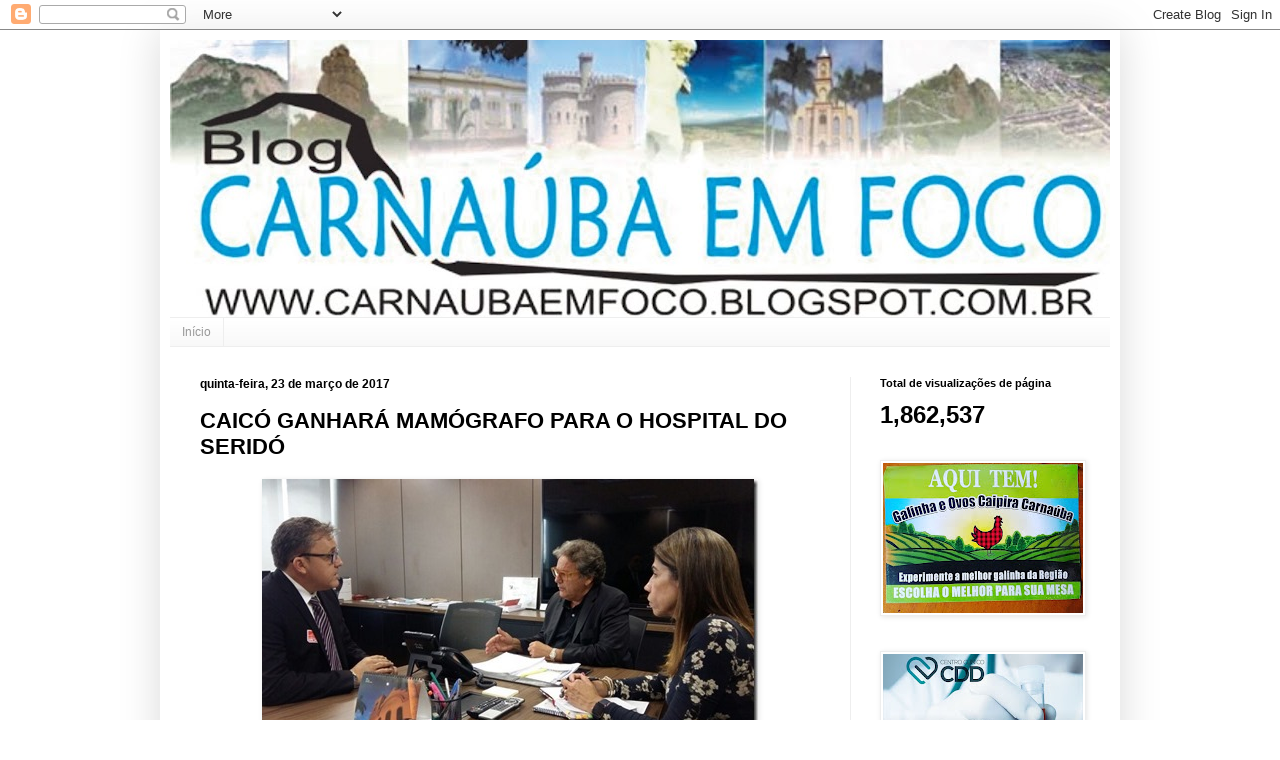

--- FILE ---
content_type: text/html; charset=UTF-8
request_url: https://carnaubaemfoco.blogspot.com/2017/03/caico-ganhara-mamografo-para-o-hospital.html
body_size: 21474
content:
<!DOCTYPE html>
<html class='v2' dir='ltr' xmlns='http://www.w3.org/1999/xhtml' xmlns:b='http://www.google.com/2005/gml/b' xmlns:data='http://www.google.com/2005/gml/data' xmlns:expr='http://www.google.com/2005/gml/expr'>
<head>
<link href='https://www.blogger.com/static/v1/widgets/4128112664-css_bundle_v2.css' rel='stylesheet' type='text/css'/>
<meta content='width=1100' name='viewport'/>
<meta content='text/html; charset=UTF-8' http-equiv='Content-Type'/>
<meta content='blogger' name='generator'/>
<link href='https://carnaubaemfoco.blogspot.com/favicon.ico' rel='icon' type='image/x-icon'/>
<link href='http://carnaubaemfoco.blogspot.com/2017/03/caico-ganhara-mamografo-para-o-hospital.html' rel='canonical'/>
<link rel="alternate" type="application/atom+xml" title="CARNAÚBA EM FOCO - Atom" href="https://carnaubaemfoco.blogspot.com/feeds/posts/default" />
<link rel="alternate" type="application/rss+xml" title="CARNAÚBA EM FOCO - RSS" href="https://carnaubaemfoco.blogspot.com/feeds/posts/default?alt=rss" />
<link rel="service.post" type="application/atom+xml" title="CARNAÚBA EM FOCO - Atom" href="https://www.blogger.com/feeds/4990764231943046867/posts/default" />

<link rel="alternate" type="application/atom+xml" title="CARNAÚBA EM FOCO - Atom" href="https://carnaubaemfoco.blogspot.com/feeds/1431956341737105300/comments/default" />
<!--Can't find substitution for tag [blog.ieCssRetrofitLinks]-->
<link href='https://blogger.googleusercontent.com/img/b/R29vZ2xl/AVvXsEimDNZW5mXUbEe5YjkqjkTW7Jiv-LVnZ_I1OY1LRLExxP8kB-VcVxA0UmIc4RPzJoEtSY3wbdmXPcbdWczVKDfnOj9JdIZZTE0ZE0lMHGeUgJqnKD64VbP-747IdF3Y7jmQ_yejhur0QKFz/?imgmax=800' rel='image_src'/>
<meta content='http://carnaubaemfoco.blogspot.com/2017/03/caico-ganhara-mamografo-para-o-hospital.html' property='og:url'/>
<meta content='CAICÓ GANHARÁ MAMÓGRAFO PARA O HOSPITAL DO SERIDÓ' property='og:title'/>
<meta content='O prefeito de Caicó, Batata Araújo, teve uma audiência nesta quarta-feira (22) com o presidente da Empresa Brasileira de Serviços Hospitalar...' property='og:description'/>
<meta content='https://blogger.googleusercontent.com/img/b/R29vZ2xl/AVvXsEimDNZW5mXUbEe5YjkqjkTW7Jiv-LVnZ_I1OY1LRLExxP8kB-VcVxA0UmIc4RPzJoEtSY3wbdmXPcbdWczVKDfnOj9JdIZZTE0ZE0lMHGeUgJqnKD64VbP-747IdF3Y7jmQ_yejhur0QKFz/w1200-h630-p-k-no-nu/?imgmax=800' property='og:image'/>
<title>CARNAÚBA EM FOCO: CAICÓ GANHARÁ MAMÓGRAFO PARA O HOSPITAL DO SERIDÓ</title>
<style id='page-skin-1' type='text/css'><!--
/*
-----------------------------------------------
Blogger Template Style
Name:     Simple
Designer: Josh Peterson
URL:      www.noaesthetic.com
----------------------------------------------- */
/* Variable definitions
====================
<Variable name="keycolor" description="Main Color" type="color" default="#66bbdd"/>
<Group description="Page Text" selector="body">
<Variable name="body.font" description="Font" type="font"
default="normal normal 12px Arial, Tahoma, Helvetica, FreeSans, sans-serif"/>
<Variable name="body.text.color" description="Text Color" type="color" default="#222222"/>
</Group>
<Group description="Backgrounds" selector=".body-fauxcolumns-outer">
<Variable name="body.background.color" description="Outer Background" type="color" default="#66bbdd"/>
<Variable name="content.background.color" description="Main Background" type="color" default="#ffffff"/>
<Variable name="header.background.color" description="Header Background" type="color" default="transparent"/>
</Group>
<Group description="Links" selector=".main-outer">
<Variable name="link.color" description="Link Color" type="color" default="#2288bb"/>
<Variable name="link.visited.color" description="Visited Color" type="color" default="#888888"/>
<Variable name="link.hover.color" description="Hover Color" type="color" default="#33aaff"/>
</Group>
<Group description="Blog Title" selector=".header h1">
<Variable name="header.font" description="Font" type="font"
default="normal normal 60px Arial, Tahoma, Helvetica, FreeSans, sans-serif"/>
<Variable name="header.text.color" description="Title Color" type="color" default="#3399bb" />
</Group>
<Group description="Blog Description" selector=".header .description">
<Variable name="description.text.color" description="Description Color" type="color"
default="#777777" />
</Group>
<Group description="Tabs Text" selector=".tabs-inner .widget li a">
<Variable name="tabs.font" description="Font" type="font"
default="normal normal 14px Arial, Tahoma, Helvetica, FreeSans, sans-serif"/>
<Variable name="tabs.text.color" description="Text Color" type="color" default="#999999"/>
<Variable name="tabs.selected.text.color" description="Selected Color" type="color" default="#000000"/>
</Group>
<Group description="Tabs Background" selector=".tabs-outer .PageList">
<Variable name="tabs.background.color" description="Background Color" type="color" default="#f5f5f5"/>
<Variable name="tabs.selected.background.color" description="Selected Color" type="color" default="#eeeeee"/>
</Group>
<Group description="Post Title" selector="h3.post-title, .comments h4">
<Variable name="post.title.font" description="Font" type="font"
default="normal normal 22px Arial, Tahoma, Helvetica, FreeSans, sans-serif"/>
</Group>
<Group description="Date Header" selector=".date-header">
<Variable name="date.header.color" description="Text Color" type="color"
default="#000000"/>
<Variable name="date.header.background.color" description="Background Color" type="color"
default="transparent"/>
<Variable name="date.header.font" description="Text Font" type="font"
default="normal bold 11px Arial, Tahoma, Helvetica, FreeSans, sans-serif"/>
<Variable name="date.header.padding" description="Date Header Padding" type="string" default="inherit"/>
<Variable name="date.header.letterspacing" description="Date Header Letter Spacing" type="string" default="inherit"/>
<Variable name="date.header.margin" description="Date Header Margin" type="string" default="inherit"/>
</Group>
<Group description="Post Footer" selector=".post-footer">
<Variable name="post.footer.text.color" description="Text Color" type="color" default="#666666"/>
<Variable name="post.footer.background.color" description="Background Color" type="color"
default="#f9f9f9"/>
<Variable name="post.footer.border.color" description="Shadow Color" type="color" default="#eeeeee"/>
</Group>
<Group description="Gadgets" selector="h2">
<Variable name="widget.title.font" description="Title Font" type="font"
default="normal bold 11px Arial, Tahoma, Helvetica, FreeSans, sans-serif"/>
<Variable name="widget.title.text.color" description="Title Color" type="color" default="#000000"/>
<Variable name="widget.alternate.text.color" description="Alternate Color" type="color" default="#999999"/>
</Group>
<Group description="Images" selector=".main-inner">
<Variable name="image.background.color" description="Background Color" type="color" default="#ffffff"/>
<Variable name="image.border.color" description="Border Color" type="color" default="#eeeeee"/>
<Variable name="image.text.color" description="Caption Text Color" type="color" default="#000000"/>
</Group>
<Group description="Accents" selector=".content-inner">
<Variable name="body.rule.color" description="Separator Line Color" type="color" default="#eeeeee"/>
<Variable name="tabs.border.color" description="Tabs Border Color" type="color" default="#eeeeee"/>
</Group>
<Variable name="body.background" description="Body Background" type="background"
color="#ffffff" default="$(color) none repeat scroll top left"/>
<Variable name="body.background.override" description="Body Background Override" type="string" default=""/>
<Variable name="body.background.gradient.cap" description="Body Gradient Cap" type="url"
default="url(https://resources.blogblog.com/blogblog/data/1kt/simple/gradients_light.png)"/>
<Variable name="body.background.gradient.tile" description="Body Gradient Tile" type="url"
default="url(https://resources.blogblog.com/blogblog/data/1kt/simple/body_gradient_tile_light.png)"/>
<Variable name="content.background.color.selector" description="Content Background Color Selector" type="string" default=".content-inner"/>
<Variable name="content.padding" description="Content Padding" type="length" default="10px" min="0" max="100px"/>
<Variable name="content.padding.horizontal" description="Content Horizontal Padding" type="length" default="10px" min="0" max="100px"/>
<Variable name="content.shadow.spread" description="Content Shadow Spread" type="length" default="40px" min="0" max="100px"/>
<Variable name="content.shadow.spread.webkit" description="Content Shadow Spread (WebKit)" type="length" default="5px" min="0" max="100px"/>
<Variable name="content.shadow.spread.ie" description="Content Shadow Spread (IE)" type="length" default="10px" min="0" max="100px"/>
<Variable name="main.border.width" description="Main Border Width" type="length" default="0" min="0" max="10px"/>
<Variable name="header.background.gradient" description="Header Gradient" type="url" default="none"/>
<Variable name="header.shadow.offset.left" description="Header Shadow Offset Left" type="length" default="-1px" min="-50px" max="50px"/>
<Variable name="header.shadow.offset.top" description="Header Shadow Offset Top" type="length" default="-1px" min="-50px" max="50px"/>
<Variable name="header.shadow.spread" description="Header Shadow Spread" type="length" default="1px" min="0" max="100px"/>
<Variable name="header.padding" description="Header Padding" type="length" default="30px" min="0" max="100px"/>
<Variable name="header.border.size" description="Header Border Size" type="length" default="1px" min="0" max="10px"/>
<Variable name="header.bottom.border.size" description="Header Bottom Border Size" type="length" default="1px" min="0" max="10px"/>
<Variable name="header.border.horizontalsize" description="Header Horizontal Border Size" type="length" default="0" min="0" max="10px"/>
<Variable name="description.text.size" description="Description Text Size" type="string" default="140%"/>
<Variable name="tabs.margin.top" description="Tabs Margin Top" type="length" default="0" min="0" max="100px"/>
<Variable name="tabs.margin.side" description="Tabs Side Margin" type="length" default="30px" min="0" max="100px"/>
<Variable name="tabs.background.gradient" description="Tabs Background Gradient" type="url"
default="url(https://resources.blogblog.com/blogblog/data/1kt/simple/gradients_light.png)"/>
<Variable name="tabs.border.width" description="Tabs Border Width" type="length" default="1px" min="0" max="10px"/>
<Variable name="tabs.bevel.border.width" description="Tabs Bevel Border Width" type="length" default="1px" min="0" max="10px"/>
<Variable name="post.margin.bottom" description="Post Bottom Margin" type="length" default="25px" min="0" max="100px"/>
<Variable name="image.border.small.size" description="Image Border Small Size" type="length" default="2px" min="0" max="10px"/>
<Variable name="image.border.large.size" description="Image Border Large Size" type="length" default="5px" min="0" max="10px"/>
<Variable name="page.width.selector" description="Page Width Selector" type="string" default=".region-inner"/>
<Variable name="page.width" description="Page Width" type="string" default="auto"/>
<Variable name="main.section.margin" description="Main Section Margin" type="length" default="15px" min="0" max="100px"/>
<Variable name="main.padding" description="Main Padding" type="length" default="15px" min="0" max="100px"/>
<Variable name="main.padding.top" description="Main Padding Top" type="length" default="30px" min="0" max="100px"/>
<Variable name="main.padding.bottom" description="Main Padding Bottom" type="length" default="30px" min="0" max="100px"/>
<Variable name="paging.background"
color="#ffffff"
description="Background of blog paging area" type="background"
default="transparent none no-repeat scroll top center"/>
<Variable name="footer.bevel" description="Bevel border length of footer" type="length" default="0" min="0" max="10px"/>
<Variable name="mobile.background.overlay" description="Mobile Background Overlay" type="string"
default="transparent none repeat scroll top left"/>
<Variable name="mobile.background.size" description="Mobile Background Size" type="string" default="auto"/>
<Variable name="mobile.button.color" description="Mobile Button Color" type="color" default="#ffffff" />
<Variable name="startSide" description="Side where text starts in blog language" type="automatic" default="left"/>
<Variable name="endSide" description="Side where text ends in blog language" type="automatic" default="right"/>
*/
/* Content
----------------------------------------------- */
body {
font: normal normal 14px Arial, Tahoma, Helvetica, FreeSans, sans-serif;
color: #000000;
background: #ffffff none repeat scroll top left;
padding: 0 40px 40px 40px;
}
html body .region-inner {
min-width: 0;
max-width: 100%;
width: auto;
}
h2 {
font-size: 22px;
}
a:link {
text-decoration:none;
color: #0000ff;
}
a:visited {
text-decoration:none;
color: #cccccc;
}
a:hover {
text-decoration:underline;
color: #32aaff;
}
.body-fauxcolumn-outer .fauxcolumn-inner {
background: transparent url(https://resources.blogblog.com/blogblog/data/1kt/simple/body_gradient_tile_light.png) repeat scroll top left;
_background-image: none;
}
.body-fauxcolumn-outer .cap-top {
position: absolute;
z-index: 1;
height: 400px;
width: 100%;
}
.body-fauxcolumn-outer .cap-top .cap-left {
width: 100%;
background: transparent url(https://resources.blogblog.com/blogblog/data/1kt/simple/gradients_light.png) repeat-x scroll top left;
_background-image: none;
}
.content-outer {
-moz-box-shadow: 0 0 40px rgba(0, 0, 0, .15);
-webkit-box-shadow: 0 0 5px rgba(0, 0, 0, .15);
-goog-ms-box-shadow: 0 0 10px #333333;
box-shadow: 0 0 40px rgba(0, 0, 0, .15);
margin-bottom: 1px;
}
.content-inner {
padding: 10px 10px;
}
.content-inner {
background-color: #ffffff;
}
/* Header
----------------------------------------------- */
.header-outer {
background: transparent none repeat-x scroll 0 -400px;
_background-image: none;
}
.Header h1 {
font: normal normal 60px Arial, Tahoma, Helvetica, FreeSans, sans-serif;
color: #000000;
text-shadow: -1px -1px 1px rgba(0, 0, 0, .2);
}
.Header h1 a {
color: #000000;
}
.Header .description {
font-size: 140%;
color: #777777;
}
.header-inner .Header .titlewrapper {
padding: 22px 30px;
}
.header-inner .Header .descriptionwrapper {
padding: 0 30px;
}
/* Tabs
----------------------------------------------- */
.tabs-inner .section:first-child {
border-top: 1px solid #eeeeee;
}
.tabs-inner .section:first-child ul {
margin-top: -1px;
border-top: 1px solid #eeeeee;
border-left: 0 solid #eeeeee;
border-right: 0 solid #eeeeee;
}
.tabs-inner .widget ul {
background: #f5f5f5 url(https://resources.blogblog.com/blogblog/data/1kt/simple/gradients_light.png) repeat-x scroll 0 -800px;
_background-image: none;
border-bottom: 1px solid #eeeeee;
margin-top: 0;
margin-left: -30px;
margin-right: -30px;
}
.tabs-inner .widget li a {
display: inline-block;
padding: .6em 1em;
font: normal normal 12px Arial, Tahoma, Helvetica, FreeSans, sans-serif;
color: #999999;
border-left: 1px solid #ffffff;
border-right: 1px solid #eeeeee;
}
.tabs-inner .widget li:first-child a {
border-left: none;
}
.tabs-inner .widget li.selected a, .tabs-inner .widget li a:hover {
color: #000000;
background-color: #eeeeee;
text-decoration: none;
}
/* Columns
----------------------------------------------- */
.main-outer {
border-top: 0 solid #eeeeee;
}
.fauxcolumn-left-outer .fauxcolumn-inner {
border-right: 1px solid #eeeeee;
}
.fauxcolumn-right-outer .fauxcolumn-inner {
border-left: 1px solid #eeeeee;
}
/* Headings
----------------------------------------------- */
div.widget > h2,
div.widget h2.title {
margin: 0 0 1em 0;
font: normal bold 11px Arial, Tahoma, Helvetica, FreeSans, sans-serif;
color: #000000;
}
/* Widgets
----------------------------------------------- */
.widget .zippy {
color: #999999;
text-shadow: 2px 2px 1px rgba(0, 0, 0, .1);
}
.widget .popular-posts ul {
list-style: none;
}
/* Posts
----------------------------------------------- */
h2.date-header {
font: normal bold 12px Arial, Tahoma, Helvetica, FreeSans, sans-serif;
}
.date-header span {
background-color: #ffffff;
color: #000000;
padding: inherit;
letter-spacing: inherit;
margin: inherit;
}
.main-inner {
padding-top: 30px;
padding-bottom: 30px;
}
.main-inner .column-center-inner {
padding: 0 15px;
}
.main-inner .column-center-inner .section {
margin: 0 15px;
}
.post {
margin: 0 0 25px 0;
}
h3.post-title, .comments h4 {
font: normal bold 22px Arial, Tahoma, Helvetica, FreeSans, sans-serif;
margin: .75em 0 0;
}
.post-body {
font-size: 110%;
line-height: 1.4;
position: relative;
}
.post-body img, .post-body .tr-caption-container, .Profile img, .Image img,
.BlogList .item-thumbnail img {
padding: 2px;
background: #ffffff;
border: 1px solid #eeeeee;
-moz-box-shadow: 1px 1px 5px rgba(0, 0, 0, .1);
-webkit-box-shadow: 1px 1px 5px rgba(0, 0, 0, .1);
box-shadow: 1px 1px 5px rgba(0, 0, 0, .1);
}
.post-body img, .post-body .tr-caption-container {
padding: 5px;
}
.post-body .tr-caption-container {
color: #000000;
}
.post-body .tr-caption-container img {
padding: 0;
background: transparent;
border: none;
-moz-box-shadow: 0 0 0 rgba(0, 0, 0, .1);
-webkit-box-shadow: 0 0 0 rgba(0, 0, 0, .1);
box-shadow: 0 0 0 rgba(0, 0, 0, .1);
}
.post-header {
margin: 0 0 1.5em;
line-height: 1.6;
font-size: 90%;
}
.post-footer {
margin: 20px -2px 0;
padding: 5px 10px;
color: #000000;
background-color: #f5f5f5;
border-bottom: 1px solid #eeeeee;
line-height: 1.6;
font-size: 90%;
}
#comments .comment-author {
padding-top: 1.5em;
border-top: 1px solid #eeeeee;
background-position: 0 1.5em;
}
#comments .comment-author:first-child {
padding-top: 0;
border-top: none;
}
.avatar-image-container {
margin: .2em 0 0;
}
#comments .avatar-image-container img {
border: 1px solid #eeeeee;
}
/* Comments
----------------------------------------------- */
.comments .comments-content .icon.blog-author {
background-repeat: no-repeat;
background-image: url([data-uri]);
}
.comments .comments-content .loadmore a {
border-top: 1px solid #999999;
border-bottom: 1px solid #999999;
}
.comments .comment-thread.inline-thread {
background-color: #f5f5f5;
}
.comments .continue {
border-top: 2px solid #999999;
}
/* Accents
---------------------------------------------- */
.section-columns td.columns-cell {
border-left: 1px solid #eeeeee;
}
.blog-pager {
background: transparent none no-repeat scroll top center;
}
.blog-pager-older-link, .home-link,
.blog-pager-newer-link {
background-color: #ffffff;
padding: 5px;
}
.footer-outer {
border-top: 0 dashed #bbbbbb;
}
/* Mobile
----------------------------------------------- */
body.mobile  {
background-size: auto;
}
.mobile .body-fauxcolumn-outer {
background: transparent none repeat scroll top left;
}
.mobile .body-fauxcolumn-outer .cap-top {
background-size: 100% auto;
}
.mobile .content-outer {
-webkit-box-shadow: 0 0 3px rgba(0, 0, 0, .15);
box-shadow: 0 0 3px rgba(0, 0, 0, .15);
}
.mobile .tabs-inner .widget ul {
margin-left: 0;
margin-right: 0;
}
.mobile .post {
margin: 0;
}
.mobile .main-inner .column-center-inner .section {
margin: 0;
}
.mobile .date-header span {
padding: 0.1em 10px;
margin: 0 -10px;
}
.mobile h3.post-title {
margin: 0;
}
.mobile .blog-pager {
background: transparent none no-repeat scroll top center;
}
.mobile .footer-outer {
border-top: none;
}
.mobile .main-inner, .mobile .footer-inner {
background-color: #ffffff;
}
.mobile-index-contents {
color: #000000;
}
.mobile-link-button {
background-color: #0000ff;
}
.mobile-link-button a:link, .mobile-link-button a:visited {
color: #ffffff;
}
.mobile .tabs-inner .section:first-child {
border-top: none;
}
.mobile .tabs-inner .PageList .widget-content {
background-color: #eeeeee;
color: #000000;
border-top: 1px solid #eeeeee;
border-bottom: 1px solid #eeeeee;
}
.mobile .tabs-inner .PageList .widget-content .pagelist-arrow {
border-left: 1px solid #eeeeee;
}

--></style>
<style id='template-skin-1' type='text/css'><!--
body {
min-width: 960px;
}
.content-outer, .content-fauxcolumn-outer, .region-inner {
min-width: 960px;
max-width: 960px;
_width: 960px;
}
.main-inner .columns {
padding-left: 0px;
padding-right: 260px;
}
.main-inner .fauxcolumn-center-outer {
left: 0px;
right: 260px;
/* IE6 does not respect left and right together */
_width: expression(this.parentNode.offsetWidth -
parseInt("0px") -
parseInt("260px") + 'px');
}
.main-inner .fauxcolumn-left-outer {
width: 0px;
}
.main-inner .fauxcolumn-right-outer {
width: 260px;
}
.main-inner .column-left-outer {
width: 0px;
right: 100%;
margin-left: -0px;
}
.main-inner .column-right-outer {
width: 260px;
margin-right: -260px;
}
#layout {
min-width: 0;
}
#layout .content-outer {
min-width: 0;
width: 800px;
}
#layout .region-inner {
min-width: 0;
width: auto;
}
body#layout div.add_widget {
padding: 8px;
}
body#layout div.add_widget a {
margin-left: 32px;
}
--></style>
<link href='https://www.blogger.com/dyn-css/authorization.css?targetBlogID=4990764231943046867&amp;zx=8ae78915-4cba-4e3f-806d-4023e7f77b7c' media='none' onload='if(media!=&#39;all&#39;)media=&#39;all&#39;' rel='stylesheet'/><noscript><link href='https://www.blogger.com/dyn-css/authorization.css?targetBlogID=4990764231943046867&amp;zx=8ae78915-4cba-4e3f-806d-4023e7f77b7c' rel='stylesheet'/></noscript>
<meta name='google-adsense-platform-account' content='ca-host-pub-1556223355139109'/>
<meta name='google-adsense-platform-domain' content='blogspot.com'/>

<!-- data-ad-client=ca-pub-0742151753953915 -->

</head>
<body class='loading'>
<div class='navbar section' id='navbar' name='Navbar'><div class='widget Navbar' data-version='1' id='Navbar1'><script type="text/javascript">
    function setAttributeOnload(object, attribute, val) {
      if(window.addEventListener) {
        window.addEventListener('load',
          function(){ object[attribute] = val; }, false);
      } else {
        window.attachEvent('onload', function(){ object[attribute] = val; });
      }
    }
  </script>
<div id="navbar-iframe-container"></div>
<script type="text/javascript" src="https://apis.google.com/js/platform.js"></script>
<script type="text/javascript">
      gapi.load("gapi.iframes:gapi.iframes.style.bubble", function() {
        if (gapi.iframes && gapi.iframes.getContext) {
          gapi.iframes.getContext().openChild({
              url: 'https://www.blogger.com/navbar/4990764231943046867?po\x3d1431956341737105300\x26origin\x3dhttps://carnaubaemfoco.blogspot.com',
              where: document.getElementById("navbar-iframe-container"),
              id: "navbar-iframe"
          });
        }
      });
    </script><script type="text/javascript">
(function() {
var script = document.createElement('script');
script.type = 'text/javascript';
script.src = '//pagead2.googlesyndication.com/pagead/js/google_top_exp.js';
var head = document.getElementsByTagName('head')[0];
if (head) {
head.appendChild(script);
}})();
</script>
</div></div>
<div class='body-fauxcolumns'>
<div class='fauxcolumn-outer body-fauxcolumn-outer'>
<div class='cap-top'>
<div class='cap-left'></div>
<div class='cap-right'></div>
</div>
<div class='fauxborder-left'>
<div class='fauxborder-right'></div>
<div class='fauxcolumn-inner'>
</div>
</div>
<div class='cap-bottom'>
<div class='cap-left'></div>
<div class='cap-right'></div>
</div>
</div>
</div>
<div class='content'>
<div class='content-fauxcolumns'>
<div class='fauxcolumn-outer content-fauxcolumn-outer'>
<div class='cap-top'>
<div class='cap-left'></div>
<div class='cap-right'></div>
</div>
<div class='fauxborder-left'>
<div class='fauxborder-right'></div>
<div class='fauxcolumn-inner'>
</div>
</div>
<div class='cap-bottom'>
<div class='cap-left'></div>
<div class='cap-right'></div>
</div>
</div>
</div>
<div class='content-outer'>
<div class='content-cap-top cap-top'>
<div class='cap-left'></div>
<div class='cap-right'></div>
</div>
<div class='fauxborder-left content-fauxborder-left'>
<div class='fauxborder-right content-fauxborder-right'></div>
<div class='content-inner'>
<header>
<div class='header-outer'>
<div class='header-cap-top cap-top'>
<div class='cap-left'></div>
<div class='cap-right'></div>
</div>
<div class='fauxborder-left header-fauxborder-left'>
<div class='fauxborder-right header-fauxborder-right'></div>
<div class='region-inner header-inner'>
<div class='header section' id='header' name='Cabeçalho'><div class='widget Header' data-version='1' id='Header1'>
<div id='header-inner'>
<a href='https://carnaubaemfoco.blogspot.com/' style='display: block'>
<img alt='CARNAÚBA EM FOCO' height='277px; ' id='Header1_headerimg' src='https://blogger.googleusercontent.com/img/b/R29vZ2xl/AVvXsEgRuqLhekJTUhnrxvZ5CjhLoctB-a6U9dwWNXhof2usM9b1s1K1CPKURS_k6JD1h0EGa9ZnWUbezb1tawjIvtfdHa21dDPMgcMWkNEgM6B6GCsOvijfbsT1oTXNaSgXGKPoEkHRb_Fvi5s/s940/logo+carnauba+1.jpg' style='display: block' width='940px; '/>
</a>
</div>
</div></div>
</div>
</div>
<div class='header-cap-bottom cap-bottom'>
<div class='cap-left'></div>
<div class='cap-right'></div>
</div>
</div>
</header>
<div class='tabs-outer'>
<div class='tabs-cap-top cap-top'>
<div class='cap-left'></div>
<div class='cap-right'></div>
</div>
<div class='fauxborder-left tabs-fauxborder-left'>
<div class='fauxborder-right tabs-fauxborder-right'></div>
<div class='region-inner tabs-inner'>
<div class='tabs section' id='crosscol' name='Entre colunas'><div class='widget PageList' data-version='1' id='PageList1'>
<h2>Pages</h2>
<div class='widget-content'>
<ul>
<li>
<a href='https://carnaubaemfoco.blogspot.com/'>Início</a>
</li>
</ul>
<div class='clear'></div>
</div>
</div></div>
<div class='tabs no-items section' id='crosscol-overflow' name='Cross-Column 2'></div>
</div>
</div>
<div class='tabs-cap-bottom cap-bottom'>
<div class='cap-left'></div>
<div class='cap-right'></div>
</div>
</div>
<div class='main-outer'>
<div class='main-cap-top cap-top'>
<div class='cap-left'></div>
<div class='cap-right'></div>
</div>
<div class='fauxborder-left main-fauxborder-left'>
<div class='fauxborder-right main-fauxborder-right'></div>
<div class='region-inner main-inner'>
<div class='columns fauxcolumns'>
<div class='fauxcolumn-outer fauxcolumn-center-outer'>
<div class='cap-top'>
<div class='cap-left'></div>
<div class='cap-right'></div>
</div>
<div class='fauxborder-left'>
<div class='fauxborder-right'></div>
<div class='fauxcolumn-inner'>
</div>
</div>
<div class='cap-bottom'>
<div class='cap-left'></div>
<div class='cap-right'></div>
</div>
</div>
<div class='fauxcolumn-outer fauxcolumn-left-outer'>
<div class='cap-top'>
<div class='cap-left'></div>
<div class='cap-right'></div>
</div>
<div class='fauxborder-left'>
<div class='fauxborder-right'></div>
<div class='fauxcolumn-inner'>
</div>
</div>
<div class='cap-bottom'>
<div class='cap-left'></div>
<div class='cap-right'></div>
</div>
</div>
<div class='fauxcolumn-outer fauxcolumn-right-outer'>
<div class='cap-top'>
<div class='cap-left'></div>
<div class='cap-right'></div>
</div>
<div class='fauxborder-left'>
<div class='fauxborder-right'></div>
<div class='fauxcolumn-inner'>
</div>
</div>
<div class='cap-bottom'>
<div class='cap-left'></div>
<div class='cap-right'></div>
</div>
</div>
<!-- corrects IE6 width calculation -->
<div class='columns-inner'>
<div class='column-center-outer'>
<div class='column-center-inner'>
<div class='main section' id='main' name='Principal'><div class='widget Blog' data-version='1' id='Blog1'>
<div class='blog-posts hfeed'>

          <div class="date-outer">
        
<h2 class='date-header'><span>quinta-feira, 23 de março de 2017</span></h2>

          <div class="date-posts">
        
<div class='post-outer'>
<div class='post hentry uncustomized-post-template' itemprop='blogPost' itemscope='itemscope' itemtype='http://schema.org/BlogPosting'>
<meta content='https://blogger.googleusercontent.com/img/b/R29vZ2xl/AVvXsEimDNZW5mXUbEe5YjkqjkTW7Jiv-LVnZ_I1OY1LRLExxP8kB-VcVxA0UmIc4RPzJoEtSY3wbdmXPcbdWczVKDfnOj9JdIZZTE0ZE0lMHGeUgJqnKD64VbP-747IdF3Y7jmQ_yejhur0QKFz/?imgmax=800' itemprop='image_url'/>
<meta content='4990764231943046867' itemprop='blogId'/>
<meta content='1431956341737105300' itemprop='postId'/>
<a name='1431956341737105300'></a>
<h3 class='post-title entry-title' itemprop='name'>
CAICÓ GANHARÁ MAMÓGRAFO PARA O HOSPITAL DO SERIDÓ
</h3>
<div class='post-header'>
<div class='post-header-line-1'></div>
</div>
<div class='post-body entry-content' id='post-body-1431956341737105300' itemprop='description articleBody'>
<p align="justify"><a href="https://blogger.googleusercontent.com/img/b/R29vZ2xl/AVvXsEi-mld1qvpPmAxdjZpTXT66-UnTgT2QQ8Bb_noGluH9MLdP540zZeAYOZ11OAM-H65vCd80YrLfuiSRm27sJwguczrHgvliM2eoVcQKkB_zr4TpNnE29mYMMxl7ZilXKa3vMPPAy-XV44o/s1600-h/batata_hospital%25255B2%25255D.jpg"><img alt="batata_hospital" border="0" height="281" src="https://blogger.googleusercontent.com/img/b/R29vZ2xl/AVvXsEimDNZW5mXUbEe5YjkqjkTW7Jiv-LVnZ_I1OY1LRLExxP8kB-VcVxA0UmIc4RPzJoEtSY3wbdmXPcbdWczVKDfnOj9JdIZZTE0ZE0lMHGeUgJqnKD64VbP-747IdF3Y7jmQ_yejhur0QKFz/?imgmax=800" style="border-top: 0px; border-right: 0px; background-image: none; border-bottom: 0px; float: none; padding-top: 0px; padding-left: 0px; margin: 0px auto; border-left: 0px; display: block; padding-right: 0px" title="batata_hospital" width="496"></a>O prefeito de Caicó, Batata Araújo, teve uma audiência nesta quarta-feira (22) com o presidente da Empresa Brasileira de Serviços Hospitalares (EBSERH), Kleber Morais. Na oportunidade, foram tratadas ações de saúde para o município. <p align="justify">&#8220;E temos uma excelente notícia principalmente para as mulheres. Caicó vai receber um mamógrafo, que será instalado no Hospital do Seridó. Aquela unidade agora é administrada pela prefeitura de Caicó&#8221;, disse o prefeito. O equipamento será doado EBSERH, através do Hospital Maternidade Januário Cicco, em Natal, e está em pleno funcionamento. <p align="justify">A mamografia é um exame radiológico para avaliação das mamas. Podendo identificar lesões benignas e cânceres, que geralmente se apresentam como nódulos ou calcificações. Este exame é usado para detecção precoce do câncer de mama antes mesmo de ser identificado clinicamente por meio da palpação. 
<div style='clear: both;'></div>
</div>
<div class='post-footer'>
<div class='post-footer-line post-footer-line-1'>
<span class='post-author vcard'>
Posted by
<span class='fn' itemprop='author' itemscope='itemscope' itemtype='http://schema.org/Person'>
<meta content='https://www.blogger.com/profile/14689309557617568745' itemprop='url'/>
<a class='g-profile' href='https://www.blogger.com/profile/14689309557617568745' rel='author' title='author profile'>
<span itemprop='name'>Carnaúba em Foco</span>
</a>
</span>
</span>
<span class='post-timestamp'>
on
<meta content='http://carnaubaemfoco.blogspot.com/2017/03/caico-ganhara-mamografo-para-o-hospital.html' itemprop='url'/>
<a class='timestamp-link' href='https://carnaubaemfoco.blogspot.com/2017/03/caico-ganhara-mamografo-para-o-hospital.html' rel='bookmark' title='permanent link'><abbr class='published' itemprop='datePublished' title='2017-03-23T07:28:00-03:00'>março 23, 2017</abbr></a>
</span>
<span class='post-comment-link'>
</span>
<span class='post-icons'>
<span class='item-action'>
<a href='https://www.blogger.com/email-post/4990764231943046867/1431956341737105300' title='Enviar esta postagem'>
<img alt='' class='icon-action' height='13' src='https://resources.blogblog.com/img/icon18_email.gif' width='18'/>
</a>
</span>
<span class='item-control blog-admin pid-1952156267'>
<a href='https://www.blogger.com/post-edit.g?blogID=4990764231943046867&postID=1431956341737105300&from=pencil' title='Editar postagem'>
<img alt='' class='icon-action' height='18' src='https://resources.blogblog.com/img/icon18_edit_allbkg.gif' width='18'/>
</a>
</span>
</span>
<div class='post-share-buttons goog-inline-block'>
<a class='goog-inline-block share-button sb-email' href='https://www.blogger.com/share-post.g?blogID=4990764231943046867&postID=1431956341737105300&target=email' target='_blank' title='Enviar por e-mail'><span class='share-button-link-text'>Enviar por e-mail</span></a><a class='goog-inline-block share-button sb-blog' href='https://www.blogger.com/share-post.g?blogID=4990764231943046867&postID=1431956341737105300&target=blog' onclick='window.open(this.href, "_blank", "height=270,width=475"); return false;' target='_blank' title='Postar no blog!'><span class='share-button-link-text'>Postar no blog!</span></a><a class='goog-inline-block share-button sb-twitter' href='https://www.blogger.com/share-post.g?blogID=4990764231943046867&postID=1431956341737105300&target=twitter' target='_blank' title='Compartilhar no X'><span class='share-button-link-text'>Compartilhar no X</span></a><a class='goog-inline-block share-button sb-facebook' href='https://www.blogger.com/share-post.g?blogID=4990764231943046867&postID=1431956341737105300&target=facebook' onclick='window.open(this.href, "_blank", "height=430,width=640"); return false;' target='_blank' title='Compartilhar no Facebook'><span class='share-button-link-text'>Compartilhar no Facebook</span></a><a class='goog-inline-block share-button sb-pinterest' href='https://www.blogger.com/share-post.g?blogID=4990764231943046867&postID=1431956341737105300&target=pinterest' target='_blank' title='Compartilhar com o Pinterest'><span class='share-button-link-text'>Compartilhar com o Pinterest</span></a>
</div>
</div>
<div class='post-footer-line post-footer-line-2'>
<span class='post-labels'>
</span>
</div>
<div class='post-footer-line post-footer-line-3'>
<span class='post-location'>
</span>
</div>
</div>
</div>
<div class='comments' id='comments'>
<a name='comments'></a>
<h4>Nenhum comentário:</h4>
<div id='Blog1_comments-block-wrapper'>
<dl class='avatar-comment-indent' id='comments-block'>
</dl>
</div>
<p class='comment-footer'>
<div class='comment-form'>
<a name='comment-form'></a>
<h4 id='comment-post-message'>Postar um comentário</h4>
<p>
</p>
<a href='https://www.blogger.com/comment/frame/4990764231943046867?po=1431956341737105300&hl=pt-BR&saa=85391&origin=https://carnaubaemfoco.blogspot.com' id='comment-editor-src'></a>
<iframe allowtransparency='true' class='blogger-iframe-colorize blogger-comment-from-post' frameborder='0' height='410px' id='comment-editor' name='comment-editor' src='' width='100%'></iframe>
<script src='https://www.blogger.com/static/v1/jsbin/2841073395-comment_from_post_iframe.js' type='text/javascript'></script>
<script type='text/javascript'>
      BLOG_CMT_createIframe('https://www.blogger.com/rpc_relay.html');
    </script>
</div>
</p>
</div>
</div>

        </div></div>
      
</div>
<div class='blog-pager' id='blog-pager'>
<span id='blog-pager-newer-link'>
<a class='blog-pager-newer-link' href='https://carnaubaemfoco.blogspot.com/2017/03/governo-apresenta-poderes-arrecadacao-e.html' id='Blog1_blog-pager-newer-link' title='Postagem mais recente'>Postagem mais recente</a>
</span>
<span id='blog-pager-older-link'>
<a class='blog-pager-older-link' href='https://carnaubaemfoco.blogspot.com/2017/03/secretaria-de-saude-participa-de.html' id='Blog1_blog-pager-older-link' title='Postagem mais antiga'>Postagem mais antiga</a>
</span>
<a class='home-link' href='https://carnaubaemfoco.blogspot.com/'>Página inicial</a>
</div>
<div class='clear'></div>
<div class='post-feeds'>
<div class='feed-links'>
Assinar:
<a class='feed-link' href='https://carnaubaemfoco.blogspot.com/feeds/1431956341737105300/comments/default' target='_blank' type='application/atom+xml'>Postar comentários (Atom)</a>
</div>
</div>
</div></div>
</div>
</div>
<div class='column-left-outer'>
<div class='column-left-inner'>
<aside>
</aside>
</div>
</div>
<div class='column-right-outer'>
<div class='column-right-inner'>
<aside>
<div class='sidebar section' id='sidebar-right-1'><div class='widget Stats' data-version='1' id='Stats1'>
<h2>Total de visualizações de página</h2>
<div class='widget-content'>
<div id='Stats1_content' style='display: none;'>
<span class='counter-wrapper text-counter-wrapper' id='Stats1_totalCount'>
</span>
<div class='clear'></div>
</div>
</div>
</div><div class='widget Image' data-version='1' id='Image7'>
<div class='widget-content'>
<img alt='' height='150' id='Image7_img' src='https://blogger.googleusercontent.com/img/b/R29vZ2xl/AVvXsEityceQ65y2eK98uyK0vDApf16_5A1LQ9-6DZpo9RuIRLnxrO_e6O3vUMq3ATWiKTtU1kx4jrqv-dpnJz-GlJCIhZ4MD3JKGnNtmH69CvLqnsROJk11QKicyWoX72m9C85Ue6rJ_RqfbkpB/s200/Galinha+Caipira+AntonioNeto.jpg' width='200'/>
<br/>
</div>
<div class='clear'></div>
</div><div class='widget Image' data-version='1' id='Image5'>
<div class='widget-content'>
<img alt='' height='200' id='Image5_img' src='https://blogger.googleusercontent.com/img/b/R29vZ2xl/AVvXsEjWjqDUeksgNTaM6Juun4YLU_AO6ZJ7QHsMaAv4F4VFYGp7Xv0sqeyTOqsie5JnCpxpWZS75xPI5nWfDV2vG0EPyIO-JlLOjZ560Kmspn05Be2fBwnL7a2UtPqbEPbNNNS4bShxNDYN-sM/s200/271365784_885329928825238_3260442083330726113_n.jpg' width='200'/>
<br/>
</div>
<div class='clear'></div>
</div><div class='widget Image' data-version='1' id='Image6'>
<div class='widget-content'>
<img alt='' height='137' id='Image6_img' src='https://blogger.googleusercontent.com/img/b/R29vZ2xl/AVvXsEguYueH0lIcNrkMACETewf6CVvwKQ2RFcbrxI25IbNEI5e_GLeBViegVdCeAd6XkdOTaWw8njwB-Nm58fkzYPH04oyLrazLOGPvhCqO6W0Z_L7s7T53MzvQWQzzjcGg0U9xUhTs4EpaN7IC/s200/jean+motos.png' width='200'/>
<br/>
</div>
<div class='clear'></div>
</div><div class='widget Image' data-version='1' id='Image4'>
<div class='widget-content'>
<img alt='' height='113' id='Image4_img' src='https://blogger.googleusercontent.com/img/b/R29vZ2xl/AVvXsEhCrYrLm57XQR3w2crhCmGyKtvUzrqmA80giAXQrHtA2UkMBaMEEJxiam_1HcIdJfjuKN-W4H_eBSD4EydMUBC4T96mqwk_Hu1CzncRWGpfViSSToQTUorR9TXJfziaDLonf-MWr8l5jQs/s200/CA+Contabilidade.png' width='200'/>
<br/>
</div>
<div class='clear'></div>
</div><div class='widget Image' data-version='1' id='Image3'>
<div class='widget-content'>
<img alt='' height='78' id='Image3_img' src='https://blogger.googleusercontent.com/img/b/R29vZ2xl/AVvXsEglaIuhWWQygDMkbZuZre4PThyQ3N8zX9luzo7J8OymqCeti2nNSUnW3amPNhCfEdU4-5yVCScKRaGjvZvA1XNbkYaecyMmo7d8_bKsskfMqCRrNKJSKj-9LTi71_SazrHTVr064ahB2JQ/s150/nutricker.jpg' width='150'/>
<br/>
</div>
<div class='clear'></div>
</div><div class='widget Image' data-version='1' id='Image2'>
<div class='widget-content'>
<img alt='' height='119' id='Image2_img' src='https://blogger.googleusercontent.com/img/b/R29vZ2xl/AVvXsEh4Cvrgo1AXM2bBZcgm1zyuYX7QKZTqax6_VMvuKCIhtbPb36CH1XB-ydzF3qStYBqyjHeBjVTTg1v2b49f3tlaBtTpeT02hIfkxgznqbWwqYVsaXc3KXWhb4KutX4Jv-szHS_DjfBg2IY/s200/Elite+Multimarcas.jpg' width='200'/>
<br/>
</div>
<div class='clear'></div>
</div><div class='widget Image' data-version='1' id='Image1'>
<div class='widget-content'>
<img alt='' height='120' id='Image1_img' src='https://blogger.googleusercontent.com/img/b/R29vZ2xl/AVvXsEjMqBpjmeGyJYwM0zuhko7eN4lgqS4_Ds2T3f2TkUWxKA9GRIRK3iuDfl_qfk5cKLN0dt8S_6iDyocI1fFWAb25N8ckgrd3GmRBX7TpVLqmVTE9M3HRPA4LQFZfe5eg3LnSz46UvtlEOgE/s200/Vila+Grill.jpg' width='200'/>
<br/>
</div>
<div class='clear'></div>
</div><div class='widget BlogSearch' data-version='1' id='BlogSearch1'>
<h2 class='title'>Pesquisar este blog</h2>
<div class='widget-content'>
<div id='BlogSearch1_form'>
<form action='https://carnaubaemfoco.blogspot.com/search' class='gsc-search-box' target='_top'>
<table cellpadding='0' cellspacing='0' class='gsc-search-box'>
<tbody>
<tr>
<td class='gsc-input'>
<input autocomplete='off' class='gsc-input' name='q' size='10' title='search' type='text' value=''/>
</td>
<td class='gsc-search-button'>
<input class='gsc-search-button' title='search' type='submit' value='Pesquisar'/>
</td>
</tr>
</tbody>
</table>
</form>
</div>
</div>
<div class='clear'></div>
</div><div class='widget BlogArchive' data-version='1' id='BlogArchive2'>
<h2>Arquivo do blog</h2>
<div class='widget-content'>
<div id='ArchiveList'>
<div id='BlogArchive2_ArchiveList'>
<ul class='hierarchy'>
<li class='archivedate collapsed'>
<a class='toggle' href='javascript:void(0)'>
<span class='zippy'>

        &#9658;&#160;
      
</span>
</a>
<a class='post-count-link' href='https://carnaubaemfoco.blogspot.com/2025/'>
2025
</a>
<span class='post-count' dir='ltr'>(27)</span>
<ul class='hierarchy'>
<li class='archivedate collapsed'>
<a class='toggle' href='javascript:void(0)'>
<span class='zippy'>

        &#9658;&#160;
      
</span>
</a>
<a class='post-count-link' href='https://carnaubaemfoco.blogspot.com/2025/07/'>
julho
</a>
<span class='post-count' dir='ltr'>(4)</span>
</li>
</ul>
<ul class='hierarchy'>
<li class='archivedate collapsed'>
<a class='toggle' href='javascript:void(0)'>
<span class='zippy'>

        &#9658;&#160;
      
</span>
</a>
<a class='post-count-link' href='https://carnaubaemfoco.blogspot.com/2025/06/'>
junho
</a>
<span class='post-count' dir='ltr'>(7)</span>
</li>
</ul>
<ul class='hierarchy'>
<li class='archivedate collapsed'>
<a class='toggle' href='javascript:void(0)'>
<span class='zippy'>

        &#9658;&#160;
      
</span>
</a>
<a class='post-count-link' href='https://carnaubaemfoco.blogspot.com/2025/05/'>
maio
</a>
<span class='post-count' dir='ltr'>(8)</span>
</li>
</ul>
<ul class='hierarchy'>
<li class='archivedate collapsed'>
<a class='toggle' href='javascript:void(0)'>
<span class='zippy'>

        &#9658;&#160;
      
</span>
</a>
<a class='post-count-link' href='https://carnaubaemfoco.blogspot.com/2025/03/'>
março
</a>
<span class='post-count' dir='ltr'>(3)</span>
</li>
</ul>
<ul class='hierarchy'>
<li class='archivedate collapsed'>
<a class='toggle' href='javascript:void(0)'>
<span class='zippy'>

        &#9658;&#160;
      
</span>
</a>
<a class='post-count-link' href='https://carnaubaemfoco.blogspot.com/2025/01/'>
janeiro
</a>
<span class='post-count' dir='ltr'>(5)</span>
</li>
</ul>
</li>
</ul>
<ul class='hierarchy'>
<li class='archivedate collapsed'>
<a class='toggle' href='javascript:void(0)'>
<span class='zippy'>

        &#9658;&#160;
      
</span>
</a>
<a class='post-count-link' href='https://carnaubaemfoco.blogspot.com/2024/'>
2024
</a>
<span class='post-count' dir='ltr'>(9)</span>
<ul class='hierarchy'>
<li class='archivedate collapsed'>
<a class='toggle' href='javascript:void(0)'>
<span class='zippy'>

        &#9658;&#160;
      
</span>
</a>
<a class='post-count-link' href='https://carnaubaemfoco.blogspot.com/2024/12/'>
dezembro
</a>
<span class='post-count' dir='ltr'>(1)</span>
</li>
</ul>
<ul class='hierarchy'>
<li class='archivedate collapsed'>
<a class='toggle' href='javascript:void(0)'>
<span class='zippy'>

        &#9658;&#160;
      
</span>
</a>
<a class='post-count-link' href='https://carnaubaemfoco.blogspot.com/2024/10/'>
outubro
</a>
<span class='post-count' dir='ltr'>(2)</span>
</li>
</ul>
<ul class='hierarchy'>
<li class='archivedate collapsed'>
<a class='toggle' href='javascript:void(0)'>
<span class='zippy'>

        &#9658;&#160;
      
</span>
</a>
<a class='post-count-link' href='https://carnaubaemfoco.blogspot.com/2024/07/'>
julho
</a>
<span class='post-count' dir='ltr'>(2)</span>
</li>
</ul>
<ul class='hierarchy'>
<li class='archivedate collapsed'>
<a class='toggle' href='javascript:void(0)'>
<span class='zippy'>

        &#9658;&#160;
      
</span>
</a>
<a class='post-count-link' href='https://carnaubaemfoco.blogspot.com/2024/05/'>
maio
</a>
<span class='post-count' dir='ltr'>(2)</span>
</li>
</ul>
<ul class='hierarchy'>
<li class='archivedate collapsed'>
<a class='toggle' href='javascript:void(0)'>
<span class='zippy'>

        &#9658;&#160;
      
</span>
</a>
<a class='post-count-link' href='https://carnaubaemfoco.blogspot.com/2024/02/'>
fevereiro
</a>
<span class='post-count' dir='ltr'>(1)</span>
</li>
</ul>
<ul class='hierarchy'>
<li class='archivedate collapsed'>
<a class='toggle' href='javascript:void(0)'>
<span class='zippy'>

        &#9658;&#160;
      
</span>
</a>
<a class='post-count-link' href='https://carnaubaemfoco.blogspot.com/2024/01/'>
janeiro
</a>
<span class='post-count' dir='ltr'>(1)</span>
</li>
</ul>
</li>
</ul>
<ul class='hierarchy'>
<li class='archivedate collapsed'>
<a class='toggle' href='javascript:void(0)'>
<span class='zippy'>

        &#9658;&#160;
      
</span>
</a>
<a class='post-count-link' href='https://carnaubaemfoco.blogspot.com/2023/'>
2023
</a>
<span class='post-count' dir='ltr'>(7)</span>
<ul class='hierarchy'>
<li class='archivedate collapsed'>
<a class='toggle' href='javascript:void(0)'>
<span class='zippy'>

        &#9658;&#160;
      
</span>
</a>
<a class='post-count-link' href='https://carnaubaemfoco.blogspot.com/2023/12/'>
dezembro
</a>
<span class='post-count' dir='ltr'>(2)</span>
</li>
</ul>
<ul class='hierarchy'>
<li class='archivedate collapsed'>
<a class='toggle' href='javascript:void(0)'>
<span class='zippy'>

        &#9658;&#160;
      
</span>
</a>
<a class='post-count-link' href='https://carnaubaemfoco.blogspot.com/2023/11/'>
novembro
</a>
<span class='post-count' dir='ltr'>(2)</span>
</li>
</ul>
<ul class='hierarchy'>
<li class='archivedate collapsed'>
<a class='toggle' href='javascript:void(0)'>
<span class='zippy'>

        &#9658;&#160;
      
</span>
</a>
<a class='post-count-link' href='https://carnaubaemfoco.blogspot.com/2023/09/'>
setembro
</a>
<span class='post-count' dir='ltr'>(1)</span>
</li>
</ul>
<ul class='hierarchy'>
<li class='archivedate collapsed'>
<a class='toggle' href='javascript:void(0)'>
<span class='zippy'>

        &#9658;&#160;
      
</span>
</a>
<a class='post-count-link' href='https://carnaubaemfoco.blogspot.com/2023/03/'>
março
</a>
<span class='post-count' dir='ltr'>(1)</span>
</li>
</ul>
<ul class='hierarchy'>
<li class='archivedate collapsed'>
<a class='toggle' href='javascript:void(0)'>
<span class='zippy'>

        &#9658;&#160;
      
</span>
</a>
<a class='post-count-link' href='https://carnaubaemfoco.blogspot.com/2023/01/'>
janeiro
</a>
<span class='post-count' dir='ltr'>(1)</span>
</li>
</ul>
</li>
</ul>
<ul class='hierarchy'>
<li class='archivedate collapsed'>
<a class='toggle' href='javascript:void(0)'>
<span class='zippy'>

        &#9658;&#160;
      
</span>
</a>
<a class='post-count-link' href='https://carnaubaemfoco.blogspot.com/2022/'>
2022
</a>
<span class='post-count' dir='ltr'>(148)</span>
<ul class='hierarchy'>
<li class='archivedate collapsed'>
<a class='toggle' href='javascript:void(0)'>
<span class='zippy'>

        &#9658;&#160;
      
</span>
</a>
<a class='post-count-link' href='https://carnaubaemfoco.blogspot.com/2022/12/'>
dezembro
</a>
<span class='post-count' dir='ltr'>(2)</span>
</li>
</ul>
<ul class='hierarchy'>
<li class='archivedate collapsed'>
<a class='toggle' href='javascript:void(0)'>
<span class='zippy'>

        &#9658;&#160;
      
</span>
</a>
<a class='post-count-link' href='https://carnaubaemfoco.blogspot.com/2022/11/'>
novembro
</a>
<span class='post-count' dir='ltr'>(3)</span>
</li>
</ul>
<ul class='hierarchy'>
<li class='archivedate collapsed'>
<a class='toggle' href='javascript:void(0)'>
<span class='zippy'>

        &#9658;&#160;
      
</span>
</a>
<a class='post-count-link' href='https://carnaubaemfoco.blogspot.com/2022/06/'>
junho
</a>
<span class='post-count' dir='ltr'>(3)</span>
</li>
</ul>
<ul class='hierarchy'>
<li class='archivedate collapsed'>
<a class='toggle' href='javascript:void(0)'>
<span class='zippy'>

        &#9658;&#160;
      
</span>
</a>
<a class='post-count-link' href='https://carnaubaemfoco.blogspot.com/2022/05/'>
maio
</a>
<span class='post-count' dir='ltr'>(21)</span>
</li>
</ul>
<ul class='hierarchy'>
<li class='archivedate collapsed'>
<a class='toggle' href='javascript:void(0)'>
<span class='zippy'>

        &#9658;&#160;
      
</span>
</a>
<a class='post-count-link' href='https://carnaubaemfoco.blogspot.com/2022/04/'>
abril
</a>
<span class='post-count' dir='ltr'>(24)</span>
</li>
</ul>
<ul class='hierarchy'>
<li class='archivedate collapsed'>
<a class='toggle' href='javascript:void(0)'>
<span class='zippy'>

        &#9658;&#160;
      
</span>
</a>
<a class='post-count-link' href='https://carnaubaemfoco.blogspot.com/2022/03/'>
março
</a>
<span class='post-count' dir='ltr'>(23)</span>
</li>
</ul>
<ul class='hierarchy'>
<li class='archivedate collapsed'>
<a class='toggle' href='javascript:void(0)'>
<span class='zippy'>

        &#9658;&#160;
      
</span>
</a>
<a class='post-count-link' href='https://carnaubaemfoco.blogspot.com/2022/02/'>
fevereiro
</a>
<span class='post-count' dir='ltr'>(21)</span>
</li>
</ul>
<ul class='hierarchy'>
<li class='archivedate collapsed'>
<a class='toggle' href='javascript:void(0)'>
<span class='zippy'>

        &#9658;&#160;
      
</span>
</a>
<a class='post-count-link' href='https://carnaubaemfoco.blogspot.com/2022/01/'>
janeiro
</a>
<span class='post-count' dir='ltr'>(51)</span>
</li>
</ul>
</li>
</ul>
<ul class='hierarchy'>
<li class='archivedate collapsed'>
<a class='toggle' href='javascript:void(0)'>
<span class='zippy'>

        &#9658;&#160;
      
</span>
</a>
<a class='post-count-link' href='https://carnaubaemfoco.blogspot.com/2021/'>
2021
</a>
<span class='post-count' dir='ltr'>(227)</span>
<ul class='hierarchy'>
<li class='archivedate collapsed'>
<a class='toggle' href='javascript:void(0)'>
<span class='zippy'>

        &#9658;&#160;
      
</span>
</a>
<a class='post-count-link' href='https://carnaubaemfoco.blogspot.com/2021/12/'>
dezembro
</a>
<span class='post-count' dir='ltr'>(18)</span>
</li>
</ul>
<ul class='hierarchy'>
<li class='archivedate collapsed'>
<a class='toggle' href='javascript:void(0)'>
<span class='zippy'>

        &#9658;&#160;
      
</span>
</a>
<a class='post-count-link' href='https://carnaubaemfoco.blogspot.com/2021/11/'>
novembro
</a>
<span class='post-count' dir='ltr'>(18)</span>
</li>
</ul>
<ul class='hierarchy'>
<li class='archivedate collapsed'>
<a class='toggle' href='javascript:void(0)'>
<span class='zippy'>

        &#9658;&#160;
      
</span>
</a>
<a class='post-count-link' href='https://carnaubaemfoco.blogspot.com/2021/10/'>
outubro
</a>
<span class='post-count' dir='ltr'>(7)</span>
</li>
</ul>
<ul class='hierarchy'>
<li class='archivedate collapsed'>
<a class='toggle' href='javascript:void(0)'>
<span class='zippy'>

        &#9658;&#160;
      
</span>
</a>
<a class='post-count-link' href='https://carnaubaemfoco.blogspot.com/2021/09/'>
setembro
</a>
<span class='post-count' dir='ltr'>(11)</span>
</li>
</ul>
<ul class='hierarchy'>
<li class='archivedate collapsed'>
<a class='toggle' href='javascript:void(0)'>
<span class='zippy'>

        &#9658;&#160;
      
</span>
</a>
<a class='post-count-link' href='https://carnaubaemfoco.blogspot.com/2021/08/'>
agosto
</a>
<span class='post-count' dir='ltr'>(18)</span>
</li>
</ul>
<ul class='hierarchy'>
<li class='archivedate collapsed'>
<a class='toggle' href='javascript:void(0)'>
<span class='zippy'>

        &#9658;&#160;
      
</span>
</a>
<a class='post-count-link' href='https://carnaubaemfoco.blogspot.com/2021/07/'>
julho
</a>
<span class='post-count' dir='ltr'>(27)</span>
</li>
</ul>
<ul class='hierarchy'>
<li class='archivedate collapsed'>
<a class='toggle' href='javascript:void(0)'>
<span class='zippy'>

        &#9658;&#160;
      
</span>
</a>
<a class='post-count-link' href='https://carnaubaemfoco.blogspot.com/2021/06/'>
junho
</a>
<span class='post-count' dir='ltr'>(16)</span>
</li>
</ul>
<ul class='hierarchy'>
<li class='archivedate collapsed'>
<a class='toggle' href='javascript:void(0)'>
<span class='zippy'>

        &#9658;&#160;
      
</span>
</a>
<a class='post-count-link' href='https://carnaubaemfoco.blogspot.com/2021/05/'>
maio
</a>
<span class='post-count' dir='ltr'>(9)</span>
</li>
</ul>
<ul class='hierarchy'>
<li class='archivedate collapsed'>
<a class='toggle' href='javascript:void(0)'>
<span class='zippy'>

        &#9658;&#160;
      
</span>
</a>
<a class='post-count-link' href='https://carnaubaemfoco.blogspot.com/2021/04/'>
abril
</a>
<span class='post-count' dir='ltr'>(9)</span>
</li>
</ul>
<ul class='hierarchy'>
<li class='archivedate collapsed'>
<a class='toggle' href='javascript:void(0)'>
<span class='zippy'>

        &#9658;&#160;
      
</span>
</a>
<a class='post-count-link' href='https://carnaubaemfoco.blogspot.com/2021/03/'>
março
</a>
<span class='post-count' dir='ltr'>(33)</span>
</li>
</ul>
<ul class='hierarchy'>
<li class='archivedate collapsed'>
<a class='toggle' href='javascript:void(0)'>
<span class='zippy'>

        &#9658;&#160;
      
</span>
</a>
<a class='post-count-link' href='https://carnaubaemfoco.blogspot.com/2021/02/'>
fevereiro
</a>
<span class='post-count' dir='ltr'>(43)</span>
</li>
</ul>
<ul class='hierarchy'>
<li class='archivedate collapsed'>
<a class='toggle' href='javascript:void(0)'>
<span class='zippy'>

        &#9658;&#160;
      
</span>
</a>
<a class='post-count-link' href='https://carnaubaemfoco.blogspot.com/2021/01/'>
janeiro
</a>
<span class='post-count' dir='ltr'>(18)</span>
</li>
</ul>
</li>
</ul>
<ul class='hierarchy'>
<li class='archivedate collapsed'>
<a class='toggle' href='javascript:void(0)'>
<span class='zippy'>

        &#9658;&#160;
      
</span>
</a>
<a class='post-count-link' href='https://carnaubaemfoco.blogspot.com/2020/'>
2020
</a>
<span class='post-count' dir='ltr'>(343)</span>
<ul class='hierarchy'>
<li class='archivedate collapsed'>
<a class='toggle' href='javascript:void(0)'>
<span class='zippy'>

        &#9658;&#160;
      
</span>
</a>
<a class='post-count-link' href='https://carnaubaemfoco.blogspot.com/2020/12/'>
dezembro
</a>
<span class='post-count' dir='ltr'>(22)</span>
</li>
</ul>
<ul class='hierarchy'>
<li class='archivedate collapsed'>
<a class='toggle' href='javascript:void(0)'>
<span class='zippy'>

        &#9658;&#160;
      
</span>
</a>
<a class='post-count-link' href='https://carnaubaemfoco.blogspot.com/2020/11/'>
novembro
</a>
<span class='post-count' dir='ltr'>(11)</span>
</li>
</ul>
<ul class='hierarchy'>
<li class='archivedate collapsed'>
<a class='toggle' href='javascript:void(0)'>
<span class='zippy'>

        &#9658;&#160;
      
</span>
</a>
<a class='post-count-link' href='https://carnaubaemfoco.blogspot.com/2020/10/'>
outubro
</a>
<span class='post-count' dir='ltr'>(13)</span>
</li>
</ul>
<ul class='hierarchy'>
<li class='archivedate collapsed'>
<a class='toggle' href='javascript:void(0)'>
<span class='zippy'>

        &#9658;&#160;
      
</span>
</a>
<a class='post-count-link' href='https://carnaubaemfoco.blogspot.com/2020/09/'>
setembro
</a>
<span class='post-count' dir='ltr'>(18)</span>
</li>
</ul>
<ul class='hierarchy'>
<li class='archivedate collapsed'>
<a class='toggle' href='javascript:void(0)'>
<span class='zippy'>

        &#9658;&#160;
      
</span>
</a>
<a class='post-count-link' href='https://carnaubaemfoco.blogspot.com/2020/08/'>
agosto
</a>
<span class='post-count' dir='ltr'>(20)</span>
</li>
</ul>
<ul class='hierarchy'>
<li class='archivedate collapsed'>
<a class='toggle' href='javascript:void(0)'>
<span class='zippy'>

        &#9658;&#160;
      
</span>
</a>
<a class='post-count-link' href='https://carnaubaemfoco.blogspot.com/2020/07/'>
julho
</a>
<span class='post-count' dir='ltr'>(30)</span>
</li>
</ul>
<ul class='hierarchy'>
<li class='archivedate collapsed'>
<a class='toggle' href='javascript:void(0)'>
<span class='zippy'>

        &#9658;&#160;
      
</span>
</a>
<a class='post-count-link' href='https://carnaubaemfoco.blogspot.com/2020/06/'>
junho
</a>
<span class='post-count' dir='ltr'>(26)</span>
</li>
</ul>
<ul class='hierarchy'>
<li class='archivedate collapsed'>
<a class='toggle' href='javascript:void(0)'>
<span class='zippy'>

        &#9658;&#160;
      
</span>
</a>
<a class='post-count-link' href='https://carnaubaemfoco.blogspot.com/2020/05/'>
maio
</a>
<span class='post-count' dir='ltr'>(38)</span>
</li>
</ul>
<ul class='hierarchy'>
<li class='archivedate collapsed'>
<a class='toggle' href='javascript:void(0)'>
<span class='zippy'>

        &#9658;&#160;
      
</span>
</a>
<a class='post-count-link' href='https://carnaubaemfoco.blogspot.com/2020/04/'>
abril
</a>
<span class='post-count' dir='ltr'>(59)</span>
</li>
</ul>
<ul class='hierarchy'>
<li class='archivedate collapsed'>
<a class='toggle' href='javascript:void(0)'>
<span class='zippy'>

        &#9658;&#160;
      
</span>
</a>
<a class='post-count-link' href='https://carnaubaemfoco.blogspot.com/2020/03/'>
março
</a>
<span class='post-count' dir='ltr'>(40)</span>
</li>
</ul>
<ul class='hierarchy'>
<li class='archivedate collapsed'>
<a class='toggle' href='javascript:void(0)'>
<span class='zippy'>

        &#9658;&#160;
      
</span>
</a>
<a class='post-count-link' href='https://carnaubaemfoco.blogspot.com/2020/02/'>
fevereiro
</a>
<span class='post-count' dir='ltr'>(29)</span>
</li>
</ul>
<ul class='hierarchy'>
<li class='archivedate collapsed'>
<a class='toggle' href='javascript:void(0)'>
<span class='zippy'>

        &#9658;&#160;
      
</span>
</a>
<a class='post-count-link' href='https://carnaubaemfoco.blogspot.com/2020/01/'>
janeiro
</a>
<span class='post-count' dir='ltr'>(37)</span>
</li>
</ul>
</li>
</ul>
<ul class='hierarchy'>
<li class='archivedate collapsed'>
<a class='toggle' href='javascript:void(0)'>
<span class='zippy'>

        &#9658;&#160;
      
</span>
</a>
<a class='post-count-link' href='https://carnaubaemfoco.blogspot.com/2019/'>
2019
</a>
<span class='post-count' dir='ltr'>(532)</span>
<ul class='hierarchy'>
<li class='archivedate collapsed'>
<a class='toggle' href='javascript:void(0)'>
<span class='zippy'>

        &#9658;&#160;
      
</span>
</a>
<a class='post-count-link' href='https://carnaubaemfoco.blogspot.com/2019/12/'>
dezembro
</a>
<span class='post-count' dir='ltr'>(20)</span>
</li>
</ul>
<ul class='hierarchy'>
<li class='archivedate collapsed'>
<a class='toggle' href='javascript:void(0)'>
<span class='zippy'>

        &#9658;&#160;
      
</span>
</a>
<a class='post-count-link' href='https://carnaubaemfoco.blogspot.com/2019/11/'>
novembro
</a>
<span class='post-count' dir='ltr'>(31)</span>
</li>
</ul>
<ul class='hierarchy'>
<li class='archivedate collapsed'>
<a class='toggle' href='javascript:void(0)'>
<span class='zippy'>

        &#9658;&#160;
      
</span>
</a>
<a class='post-count-link' href='https://carnaubaemfoco.blogspot.com/2019/10/'>
outubro
</a>
<span class='post-count' dir='ltr'>(31)</span>
</li>
</ul>
<ul class='hierarchy'>
<li class='archivedate collapsed'>
<a class='toggle' href='javascript:void(0)'>
<span class='zippy'>

        &#9658;&#160;
      
</span>
</a>
<a class='post-count-link' href='https://carnaubaemfoco.blogspot.com/2019/09/'>
setembro
</a>
<span class='post-count' dir='ltr'>(22)</span>
</li>
</ul>
<ul class='hierarchy'>
<li class='archivedate collapsed'>
<a class='toggle' href='javascript:void(0)'>
<span class='zippy'>

        &#9658;&#160;
      
</span>
</a>
<a class='post-count-link' href='https://carnaubaemfoco.blogspot.com/2019/08/'>
agosto
</a>
<span class='post-count' dir='ltr'>(56)</span>
</li>
</ul>
<ul class='hierarchy'>
<li class='archivedate collapsed'>
<a class='toggle' href='javascript:void(0)'>
<span class='zippy'>

        &#9658;&#160;
      
</span>
</a>
<a class='post-count-link' href='https://carnaubaemfoco.blogspot.com/2019/07/'>
julho
</a>
<span class='post-count' dir='ltr'>(64)</span>
</li>
</ul>
<ul class='hierarchy'>
<li class='archivedate collapsed'>
<a class='toggle' href='javascript:void(0)'>
<span class='zippy'>

        &#9658;&#160;
      
</span>
</a>
<a class='post-count-link' href='https://carnaubaemfoco.blogspot.com/2019/06/'>
junho
</a>
<span class='post-count' dir='ltr'>(25)</span>
</li>
</ul>
<ul class='hierarchy'>
<li class='archivedate collapsed'>
<a class='toggle' href='javascript:void(0)'>
<span class='zippy'>

        &#9658;&#160;
      
</span>
</a>
<a class='post-count-link' href='https://carnaubaemfoco.blogspot.com/2019/05/'>
maio
</a>
<span class='post-count' dir='ltr'>(42)</span>
</li>
</ul>
<ul class='hierarchy'>
<li class='archivedate collapsed'>
<a class='toggle' href='javascript:void(0)'>
<span class='zippy'>

        &#9658;&#160;
      
</span>
</a>
<a class='post-count-link' href='https://carnaubaemfoco.blogspot.com/2019/04/'>
abril
</a>
<span class='post-count' dir='ltr'>(46)</span>
</li>
</ul>
<ul class='hierarchy'>
<li class='archivedate collapsed'>
<a class='toggle' href='javascript:void(0)'>
<span class='zippy'>

        &#9658;&#160;
      
</span>
</a>
<a class='post-count-link' href='https://carnaubaemfoco.blogspot.com/2019/03/'>
março
</a>
<span class='post-count' dir='ltr'>(56)</span>
</li>
</ul>
<ul class='hierarchy'>
<li class='archivedate collapsed'>
<a class='toggle' href='javascript:void(0)'>
<span class='zippy'>

        &#9658;&#160;
      
</span>
</a>
<a class='post-count-link' href='https://carnaubaemfoco.blogspot.com/2019/02/'>
fevereiro
</a>
<span class='post-count' dir='ltr'>(74)</span>
</li>
</ul>
<ul class='hierarchy'>
<li class='archivedate collapsed'>
<a class='toggle' href='javascript:void(0)'>
<span class='zippy'>

        &#9658;&#160;
      
</span>
</a>
<a class='post-count-link' href='https://carnaubaemfoco.blogspot.com/2019/01/'>
janeiro
</a>
<span class='post-count' dir='ltr'>(65)</span>
</li>
</ul>
</li>
</ul>
<ul class='hierarchy'>
<li class='archivedate collapsed'>
<a class='toggle' href='javascript:void(0)'>
<span class='zippy'>

        &#9658;&#160;
      
</span>
</a>
<a class='post-count-link' href='https://carnaubaemfoco.blogspot.com/2018/'>
2018
</a>
<span class='post-count' dir='ltr'>(1126)</span>
<ul class='hierarchy'>
<li class='archivedate collapsed'>
<a class='toggle' href='javascript:void(0)'>
<span class='zippy'>

        &#9658;&#160;
      
</span>
</a>
<a class='post-count-link' href='https://carnaubaemfoco.blogspot.com/2018/12/'>
dezembro
</a>
<span class='post-count' dir='ltr'>(27)</span>
</li>
</ul>
<ul class='hierarchy'>
<li class='archivedate collapsed'>
<a class='toggle' href='javascript:void(0)'>
<span class='zippy'>

        &#9658;&#160;
      
</span>
</a>
<a class='post-count-link' href='https://carnaubaemfoco.blogspot.com/2018/11/'>
novembro
</a>
<span class='post-count' dir='ltr'>(53)</span>
</li>
</ul>
<ul class='hierarchy'>
<li class='archivedate collapsed'>
<a class='toggle' href='javascript:void(0)'>
<span class='zippy'>

        &#9658;&#160;
      
</span>
</a>
<a class='post-count-link' href='https://carnaubaemfoco.blogspot.com/2018/10/'>
outubro
</a>
<span class='post-count' dir='ltr'>(55)</span>
</li>
</ul>
<ul class='hierarchy'>
<li class='archivedate collapsed'>
<a class='toggle' href='javascript:void(0)'>
<span class='zippy'>

        &#9658;&#160;
      
</span>
</a>
<a class='post-count-link' href='https://carnaubaemfoco.blogspot.com/2018/09/'>
setembro
</a>
<span class='post-count' dir='ltr'>(76)</span>
</li>
</ul>
<ul class='hierarchy'>
<li class='archivedate collapsed'>
<a class='toggle' href='javascript:void(0)'>
<span class='zippy'>

        &#9658;&#160;
      
</span>
</a>
<a class='post-count-link' href='https://carnaubaemfoco.blogspot.com/2018/08/'>
agosto
</a>
<span class='post-count' dir='ltr'>(118)</span>
</li>
</ul>
<ul class='hierarchy'>
<li class='archivedate collapsed'>
<a class='toggle' href='javascript:void(0)'>
<span class='zippy'>

        &#9658;&#160;
      
</span>
</a>
<a class='post-count-link' href='https://carnaubaemfoco.blogspot.com/2018/07/'>
julho
</a>
<span class='post-count' dir='ltr'>(136)</span>
</li>
</ul>
<ul class='hierarchy'>
<li class='archivedate collapsed'>
<a class='toggle' href='javascript:void(0)'>
<span class='zippy'>

        &#9658;&#160;
      
</span>
</a>
<a class='post-count-link' href='https://carnaubaemfoco.blogspot.com/2018/06/'>
junho
</a>
<span class='post-count' dir='ltr'>(126)</span>
</li>
</ul>
<ul class='hierarchy'>
<li class='archivedate collapsed'>
<a class='toggle' href='javascript:void(0)'>
<span class='zippy'>

        &#9658;&#160;
      
</span>
</a>
<a class='post-count-link' href='https://carnaubaemfoco.blogspot.com/2018/05/'>
maio
</a>
<span class='post-count' dir='ltr'>(94)</span>
</li>
</ul>
<ul class='hierarchy'>
<li class='archivedate collapsed'>
<a class='toggle' href='javascript:void(0)'>
<span class='zippy'>

        &#9658;&#160;
      
</span>
</a>
<a class='post-count-link' href='https://carnaubaemfoco.blogspot.com/2018/04/'>
abril
</a>
<span class='post-count' dir='ltr'>(131)</span>
</li>
</ul>
<ul class='hierarchy'>
<li class='archivedate collapsed'>
<a class='toggle' href='javascript:void(0)'>
<span class='zippy'>

        &#9658;&#160;
      
</span>
</a>
<a class='post-count-link' href='https://carnaubaemfoco.blogspot.com/2018/03/'>
março
</a>
<span class='post-count' dir='ltr'>(115)</span>
</li>
</ul>
<ul class='hierarchy'>
<li class='archivedate collapsed'>
<a class='toggle' href='javascript:void(0)'>
<span class='zippy'>

        &#9658;&#160;
      
</span>
</a>
<a class='post-count-link' href='https://carnaubaemfoco.blogspot.com/2018/02/'>
fevereiro
</a>
<span class='post-count' dir='ltr'>(90)</span>
</li>
</ul>
<ul class='hierarchy'>
<li class='archivedate collapsed'>
<a class='toggle' href='javascript:void(0)'>
<span class='zippy'>

        &#9658;&#160;
      
</span>
</a>
<a class='post-count-link' href='https://carnaubaemfoco.blogspot.com/2018/01/'>
janeiro
</a>
<span class='post-count' dir='ltr'>(105)</span>
</li>
</ul>
</li>
</ul>
<ul class='hierarchy'>
<li class='archivedate expanded'>
<a class='toggle' href='javascript:void(0)'>
<span class='zippy toggle-open'>

        &#9660;&#160;
      
</span>
</a>
<a class='post-count-link' href='https://carnaubaemfoco.blogspot.com/2017/'>
2017
</a>
<span class='post-count' dir='ltr'>(2144)</span>
<ul class='hierarchy'>
<li class='archivedate collapsed'>
<a class='toggle' href='javascript:void(0)'>
<span class='zippy'>

        &#9658;&#160;
      
</span>
</a>
<a class='post-count-link' href='https://carnaubaemfoco.blogspot.com/2017/12/'>
dezembro
</a>
<span class='post-count' dir='ltr'>(110)</span>
</li>
</ul>
<ul class='hierarchy'>
<li class='archivedate collapsed'>
<a class='toggle' href='javascript:void(0)'>
<span class='zippy'>

        &#9658;&#160;
      
</span>
</a>
<a class='post-count-link' href='https://carnaubaemfoco.blogspot.com/2017/11/'>
novembro
</a>
<span class='post-count' dir='ltr'>(112)</span>
</li>
</ul>
<ul class='hierarchy'>
<li class='archivedate collapsed'>
<a class='toggle' href='javascript:void(0)'>
<span class='zippy'>

        &#9658;&#160;
      
</span>
</a>
<a class='post-count-link' href='https://carnaubaemfoco.blogspot.com/2017/10/'>
outubro
</a>
<span class='post-count' dir='ltr'>(118)</span>
</li>
</ul>
<ul class='hierarchy'>
<li class='archivedate collapsed'>
<a class='toggle' href='javascript:void(0)'>
<span class='zippy'>

        &#9658;&#160;
      
</span>
</a>
<a class='post-count-link' href='https://carnaubaemfoco.blogspot.com/2017/09/'>
setembro
</a>
<span class='post-count' dir='ltr'>(156)</span>
</li>
</ul>
<ul class='hierarchy'>
<li class='archivedate collapsed'>
<a class='toggle' href='javascript:void(0)'>
<span class='zippy'>

        &#9658;&#160;
      
</span>
</a>
<a class='post-count-link' href='https://carnaubaemfoco.blogspot.com/2017/08/'>
agosto
</a>
<span class='post-count' dir='ltr'>(120)</span>
</li>
</ul>
<ul class='hierarchy'>
<li class='archivedate collapsed'>
<a class='toggle' href='javascript:void(0)'>
<span class='zippy'>

        &#9658;&#160;
      
</span>
</a>
<a class='post-count-link' href='https://carnaubaemfoco.blogspot.com/2017/07/'>
julho
</a>
<span class='post-count' dir='ltr'>(157)</span>
</li>
</ul>
<ul class='hierarchy'>
<li class='archivedate collapsed'>
<a class='toggle' href='javascript:void(0)'>
<span class='zippy'>

        &#9658;&#160;
      
</span>
</a>
<a class='post-count-link' href='https://carnaubaemfoco.blogspot.com/2017/06/'>
junho
</a>
<span class='post-count' dir='ltr'>(149)</span>
</li>
</ul>
<ul class='hierarchy'>
<li class='archivedate collapsed'>
<a class='toggle' href='javascript:void(0)'>
<span class='zippy'>

        &#9658;&#160;
      
</span>
</a>
<a class='post-count-link' href='https://carnaubaemfoco.blogspot.com/2017/05/'>
maio
</a>
<span class='post-count' dir='ltr'>(229)</span>
</li>
</ul>
<ul class='hierarchy'>
<li class='archivedate collapsed'>
<a class='toggle' href='javascript:void(0)'>
<span class='zippy'>

        &#9658;&#160;
      
</span>
</a>
<a class='post-count-link' href='https://carnaubaemfoco.blogspot.com/2017/04/'>
abril
</a>
<span class='post-count' dir='ltr'>(184)</span>
</li>
</ul>
<ul class='hierarchy'>
<li class='archivedate expanded'>
<a class='toggle' href='javascript:void(0)'>
<span class='zippy toggle-open'>

        &#9660;&#160;
      
</span>
</a>
<a class='post-count-link' href='https://carnaubaemfoco.blogspot.com/2017/03/'>
março
</a>
<span class='post-count' dir='ltr'>(324)</span>
<ul class='posts'>
<li><a href='https://carnaubaemfoco.blogspot.com/2017/03/vice-prefeito-anderson-alves-assume.html'>Vice-Prefeito Anderson Alves assume interinamente ...</a></li>
<li><a href='https://carnaubaemfoco.blogspot.com/2017/03/prefeitura-de-antonio-martins-distribui.html'>PREFEITURA de Antônio Martins distribui repelentes...</a></li>
<li><a href='https://carnaubaemfoco.blogspot.com/2017/03/carnauba-dos-dantas-e-uma-das-cidades.html'>CARNAÚBA DOS DANTAS É UMA DAS CIDADES SELECIONADAS...</a></li>
<li><a href='https://carnaubaemfoco.blogspot.com/2017/03/modernizacao-das-leis-trabalhistas-esta.html'>Modernização das leis trabalhistas está entre proj...</a></li>
<li><a href='https://carnaubaemfoco.blogspot.com/2017/03/governo-vai-avaliar-execucao-do-plano.html'>Governo vai avaliar execução do Plano Plurianual 2...</a></li>
<li><a href='https://carnaubaemfoco.blogspot.com/2017/03/prefeito-municipal-gilson-dantas-recebe.html'>PREFEITO MUNICIPAL, GILSON DANTAS RECEBE DO GOVERN...</a></li>
<li><a href='https://carnaubaemfoco.blogspot.com/2017/03/programa-moradia-cidada-e-lancado-em.html'>Programa Moradia Cidadã é lançado em Caicó</a></li>
<li><a href='https://carnaubaemfoco.blogspot.com/2017/03/produtores-rurais-do-serido-sao.html'>Produtores rurais do Seridó são beneficiados após ...</a></li>
<li><a href='https://carnaubaemfoco.blogspot.com/2017/03/prefeito-de-parelhas-cumpre-agenda.html'>PREFEITO DE PARELHAS CUMPRE AGENDA ADMINISTRATIVA ...</a></li>
<li><a href='https://carnaubaemfoco.blogspot.com/2017/03/prefeitura-de-caico-recepciona-novos.html'>Prefeitura de Caicó recepciona novos médicos cubanos</a></li>
<li><a href='https://carnaubaemfoco.blogspot.com/2017/03/a-prefeita-em-exercicio-de-parelhas.html'>A Prefeita em exercício de Parelhas, Nazilda Tavar...</a></li>
<li><a href='https://carnaubaemfoco.blogspot.com/2017/03/hapvida-realiza-acao-preventiva-no-dia.html'>Hapvida realiza ação preventiva no Dia Nacional da...</a></li>
<li><a href='https://carnaubaemfoco.blogspot.com/2017/03/dezenas-de-servicos-chegam-populacao-de.html'>Dezenas de serviços chegam à população de Currais ...</a></li>
<li><a href='https://carnaubaemfoco.blogspot.com/2017/03/ezequiel-ferreira-reune-prefeitos.html'>Ezequiel Ferreira reúne prefeitos, vereadores e li...</a></li>
<li><a href='https://carnaubaemfoco.blogspot.com/2017/03/prefeito-batata-prestigia-eventos.html'>Prefeito Batata prestigia eventos esportivos no gi...</a></li>
<li><a href='https://carnaubaemfoco.blogspot.com/2017/03/prefeito-odon-jr-se-reuniu-com.html'>Prefeito Odon Jr se reuniu com deputados e recebeu...</a></li>
<li><a href='https://carnaubaemfoco.blogspot.com/2017/03/trilheiros-de-carnauba-dos-dantas-fazem.html'>TRILHEIROS DA ATIVA DE CARNAÚBA DOS DANTAS FAZEM D...</a></li>
<li><a href='https://carnaubaemfoco.blogspot.com/2017/03/governo-lanca-acao-para-recuperar.html'>Governo lança ação para recuperar pecuária leiteir...</a></li>
<li><a href='https://carnaubaemfoco.blogspot.com/2017/03/natal-se-prepara-para-receber-maior.html'>Natal se prepara para receber maior evento de turi...</a></li>
<li><a href='https://carnaubaemfoco.blogspot.com/2017/03/felipe-maia-e-bancada-do-rn-pedem.html'>Felipe Maia e bancada do RN pedem agilidade na exe...</a></li>
<li><a href='https://carnaubaemfoco.blogspot.com/2017/03/rali-19-rally-rn-1500-dupla-luiz.html'>Rali - 19º Rally RN 1500 : dupla Luiz Facco/Humber...</a></li>
<li><a href='https://carnaubaemfoco.blogspot.com/2017/03/robinson-apresenta-proposta-para.html'>Robinson apresenta proposta para equilibrar finanç...</a></li>
<li><a href='https://carnaubaemfoco.blogspot.com/2017/03/prefeitura-de-macau-vai-comprar-o.html'>Prefeitura de Macau vai comprar o combustível mais...</a></li>
<li><a href='https://carnaubaemfoco.blogspot.com/2017/03/regiao-serido-recebe-acoes-de-governo.html'>Região Seridó recebe ações de governo nestes dias ...</a></li>
<li><a href='https://carnaubaemfoco.blogspot.com/2017/03/1-bec-de-caico-rn-faz-base-do-1.html'>1º BEC de Caicó-RN faz a base do 1º Chafariz em Ca...</a></li>
<li><a href='https://carnaubaemfoco.blogspot.com/2017/03/bando-metralha-destacamento-da-pm-e.html'>Bando metralha destacamento da PM e explode agênci...</a></li>
<li><a href='https://carnaubaemfoco.blogspot.com/2017/03/sete-centros-de-educacao-profissional.html'>Sete Centros de Educação Profissional começam a fu...</a></li>
<li><a href='https://carnaubaemfoco.blogspot.com/2017/03/pagamento-dos-servidores-do-municipio.html'>PAGAMENTO DOS SERVIDORES DO MUNICÍPIO DE PARELHAS</a></li>
<li><a href='https://carnaubaemfoco.blogspot.com/2017/03/estado-pode-convocar-ate-3366-pms.html'>Estado pode convocar até 3.366 PMs reservistas par...</a></li>
<li><a href='https://carnaubaemfoco.blogspot.com/2017/03/vila-cidada-sera-realizado-em-currais.html'>Vila Cidadã será realizado em Currais Novos e Caicó</a></li>
<li><a href='https://carnaubaemfoco.blogspot.com/2017/03/prefeitura-de-carnauba-dos-dantas_28.html'>Prefeitura de Carnaúba dos Dantas intensifica as e...</a></li>
<li><a href='https://carnaubaemfoco.blogspot.com/2017/03/prefeitura-de-parelhas-abre-processo.html'>Prefeitura de Parelhas abre Processo Seletivo Simp...</a></li>
<li><a href='https://carnaubaemfoco.blogspot.com/2017/03/lider-do-prefeito-na-camara-teve.html'>Líder do Prefeito na Câmara teve reunião com banca...</a></li>
<li><a href='https://carnaubaemfoco.blogspot.com/2017/03/governo-encerra-folha-nesta-quinta.html'>Governo encerra folha nesta quinta</a></li>
<li><a href='https://carnaubaemfoco.blogspot.com/2017/03/fapern-realiza-atividades-na-regiao.html'>FAPERN realiza atividades na Região Oeste</a></li>
<li><a href='https://carnaubaemfoco.blogspot.com/2017/03/prefeitura-de-currais-novos-realizou.html'>Prefeitura de Currais Novos realizou audiência púb...</a></li>
<li><a href='https://carnaubaemfoco.blogspot.com/2017/03/maior-prazo-de-parcelamento-do-ipva-em.html'>Maior prazo de parcelamento do IPVA em 2017 é frut...</a></li>
<li><a href='https://carnaubaemfoco.blogspot.com/2017/03/ilha-de-santana-recebe-1-expofeira-de.html'>Ilha de Sant&#8217;Ana recebe 1ª Expofeira de Colecionis...</a></li>
<li><a href='https://carnaubaemfoco.blogspot.com/2017/03/dhpp-pede-ajuda-populacao-para.html'>DHPP pede ajuda à população para localizar suspeit...</a></li>
<li><a href='https://carnaubaemfoco.blogspot.com/2017/03/fecam-inicia-por-mossoro-serie-de.html'>Fecam inicia por Mossoró série de encontros region...</a></li>
<li><a href='https://carnaubaemfoco.blogspot.com/2017/03/pms-do-rn-fazem-protesto-e-cobram.html'>PMs do RN fazem protesto e cobram cumprimento de a...</a></li>
<li><a href='https://carnaubaemfoco.blogspot.com/2017/03/contratos-de-quatro-obras-da-caixa.html'>Contratos de quatro obras da Caixa Econômica se ve...</a></li>
<li><a href='https://carnaubaemfoco.blogspot.com/2017/03/interjato-auxilia-no-recadastramento.html'>Interjato auxilia no recadastramento biométrico de...</a></li>
<li><a href='https://carnaubaemfoco.blogspot.com/2017/03/show-historico-marca-encerramento-da.html'>Show histórico marca encerramento da Semana da Ema...</a></li>
<li><a href='https://carnaubaemfoco.blogspot.com/2017/03/femurn-inicia-serie-de-encontros.html'>FEMURN inicia série de encontros regionais em parc...</a></li>
<li><a href='https://carnaubaemfoco.blogspot.com/2017/03/governo-reune-tecnicos-do-estado-para.html'>Governo reúne técnicos do Estado para avaliar conv...</a></li>
<li><a href='https://carnaubaemfoco.blogspot.com/2017/03/governo-inaugura-central-de-agricultura.html'>Governo inaugura Central de Agricultura Familiar e...</a></li>
<li><a href='https://carnaubaemfoco.blogspot.com/2017/03/currais-novos-recebera-projeto-vila.html'>Currais Novos receberá projeto &#8220;Vila Cidadã&#8221; do Go...</a></li>
<li><a href='https://carnaubaemfoco.blogspot.com/2017/03/forum-de-acari-realiza-audiencia-publica.html'>Forúm de acari realiza Audiência Pública</a></li>
<li><a href='https://carnaubaemfoco.blogspot.com/2017/03/prefeitura-de-galinhos-reforma-todas-as.html'>Prefeitura de Galinhos reforma todas as escolas e ...</a></li>
<li><a href='https://carnaubaemfoco.blogspot.com/2017/03/emparn-promove-curso-de-exploracao-de.html'>EMPARN promove curso de Exploração de Caprinos e O...</a></li>
<li><a href='https://carnaubaemfoco.blogspot.com/2017/03/governo-recebe-do-depen-relatorio-que.html'>Governo recebe do Depen relatório que norteará açõ...</a></li>
<li><a href='https://carnaubaemfoco.blogspot.com/2017/03/apos-acidente-no-serido-crianca-de-5.html'>Após acidente no Seridó, criança de 5 anos é socor...</a></li>
<li><a href='https://carnaubaemfoco.blogspot.com/2017/03/carnauba-sediou-o-encontro-de-bandas-e.html'>Carnaúba dos Dantas sediou o encontro de bandas e ...</a></li>
<li><a href='https://carnaubaemfoco.blogspot.com/2017/03/juiz-ricardo-cabral-lanca-livro-sobre-o.html'>Juiz Ricardo Cabral lança livro sobre o Sistema Pr...</a></li>
<li><a href='https://carnaubaemfoco.blogspot.com/2017/03/obra-shalom-inaugura-centro-de.html'>Obra Shalom inaugura Centro de Evangelização em Sa...</a></li>
<li><a href='https://carnaubaemfoco.blogspot.com/2017/03/prefeito-de-campo-redondo-retoma.html'>Prefeito de Campo Redondo retoma programa de rádio...</a></li>
<li><a href='https://carnaubaemfoco.blogspot.com/2017/03/secretarios-vagner-araujo-e-george.html'>Secretários Vagner Araújo e George Soares realizam...</a></li>
<li><a href='https://carnaubaemfoco.blogspot.com/2017/03/governo-inaugura-central-de.html'>Governo inaugura Central de Comercialização da Agr...</a></li>
<li><a href='https://carnaubaemfoco.blogspot.com/2017/03/prefeitura-de-carnauba-dos-dantas_24.html'>Prefeitura de Carnaúba dos Dantas Inicia capinação...</a></li>
<li><a href='https://carnaubaemfoco.blogspot.com/2017/03/prefeito-de-galinhos-reune.html'>Prefeito de Galinhos reúne profissionais da saúde ...</a></li>
<li><a href='https://carnaubaemfoco.blogspot.com/2017/03/boletim-de-balneabilidade-aponta-trecho.html'>Boletim de balneabilidade aponta trecho impróprio ...</a></li>
<li><a href='https://carnaubaemfoco.blogspot.com/2017/03/supermercado-extra-e-atuado-pelo-procon.html'>Supermercado Extra é atuado pelo Procon por vender...</a></li>
<li><a href='https://carnaubaemfoco.blogspot.com/2017/03/procurador-geral-adjunto-do-rn-e.html'>Procurador-geral adjunto do RN e promotor são bale...</a></li>
<li><a href='https://carnaubaemfoco.blogspot.com/2017/03/prefeitura-reforca-farmacia-da.html'>Prefeitura reforça Farmácia da Policlínica e dispo...</a></li>
<li><a href='https://carnaubaemfoco.blogspot.com/2017/03/encontro-da-assistencia-social-reune.html'>Encontro da Assistência Social reúne gestores e co...</a></li>
<li><a href='https://carnaubaemfoco.blogspot.com/2017/03/deputado-dison-quer-declarar.html'>Deputado Dison quer declarar instituição em Goiani...</a></li>
<li><a href='https://carnaubaemfoco.blogspot.com/2017/03/zenaide-maia-diz-nao-para-pl-da.html'>Zenaide Maia diz não para a PL da Terceirização</a></li>
<li><a href='https://carnaubaemfoco.blogspot.com/2017/03/policia-militar-detalha-operacao-contra.html'>Polícia Militar detalha operação contra crime orga...</a></li>
<li><a href='https://carnaubaemfoco.blogspot.com/2017/03/caico-assalto-em-casa-de-jogo.html'>Caicó: Assalto em casa de jogo</a></li>
<li><a href='https://carnaubaemfoco.blogspot.com/2017/03/municipio-de-caico-participa-de-reuniao.html'>Município de Caicó participa de reunião sobre o pl...</a></li>
<li><a href='https://carnaubaemfoco.blogspot.com/2017/03/femurn-e-assembleia-legislativa-do-rn.html'>FEMURN e Assembleia Legislativa do RN firmam convê...</a></li>
<li><a href='https://carnaubaemfoco.blogspot.com/2017/03/prefeito-de-campo-redondo-e-deputado.html'>Prefeito de Campo Redondo e deputado Vivaldo são r...</a></li>
<li><a href='https://carnaubaemfoco.blogspot.com/2017/03/gilson-dantas-visita-cnm-em-busca-de.html'>GILSON DANTAS VISITA CNM EM BUSCA DE ORIENTAÇÕES S...</a></li>
<li><a href='https://carnaubaemfoco.blogspot.com/2017/03/muito-importante-parceria-da-prefeitura.html'>Muito importante a parceria da Prefeitura com o em...</a></li>
<li><a href='https://carnaubaemfoco.blogspot.com/2017/03/garibaldi-acompanha-prefeitos-de.html'>Garibaldi acompanha prefeitos de Guamaré e Carnaúb...</a></li>
<li><a href='https://carnaubaemfoco.blogspot.com/2017/03/projeto-transformando-destinos-realiza.html'>PROJETO TRANSFORMANDO DESTINOS REALIZA OFICINA EM ...</a></li>
<li><a href='https://carnaubaemfoco.blogspot.com/2017/03/central-de-vacinacao-tera-novo-espaco.html'>Central De Vacinação terá novo espaço para melhor ...</a></li>
<li><a href='https://carnaubaemfoco.blogspot.com/2017/03/rafael-motta-e-titular-das-comissoes-de.html'>Rafael Motta é titular das comissões de Turismo e ...</a></li>
<li><a href='https://carnaubaemfoco.blogspot.com/2017/03/projeto-de-modernizacao-das-leis.html'>Projeto de modernização das leis trabalhistas rece...</a></li>
<li><a href='https://carnaubaemfoco.blogspot.com/2017/03/governo-publica-novo-decreto-de.html'>Governo publica novo decreto de emergência por cau...</a></li>
<li><a href='https://carnaubaemfoco.blogspot.com/2017/03/nem-1-do-que-foi-descoberto-pela-pf-foi.html'>Nem 1% do que foi descoberto pela PF foi mostrado,...</a></li>
<li><a href='https://carnaubaemfoco.blogspot.com/2017/03/governo-apresenta-poderes-arrecadacao-e.html'>Governo apresenta a Poderes arrecadação e perspect...</a></li>
<li><a href='https://carnaubaemfoco.blogspot.com/2017/03/caico-ganhara-mamografo-para-o-hospital.html'>CAICÓ GANHARÁ MAMÓGRAFO PARA O HOSPITAL DO SERIDÓ</a></li>
<li><a href='https://carnaubaemfoco.blogspot.com/2017/03/secretaria-de-saude-participa-de.html'>Secretaria de Saúde participa de capacitação para ...</a></li>
<li><a href='https://carnaubaemfoco.blogspot.com/2017/03/femurn-e-escola-da-assembleia-promovem.html'>FEMURN e Escola da Assembleia promovem oficina em ...</a></li>
<li><a href='https://carnaubaemfoco.blogspot.com/2017/03/walter-alves-confirma-liberacao-de.html'>Walter Alves confirma liberação de emenda para Car...</a></li>
<li><a href='https://carnaubaemfoco.blogspot.com/2017/03/registros-de-algumas-chuvas-em-carnauba.html'>Registros de algumas chuvas em Carnaúba e Parelhas</a></li>
<li><a href='https://carnaubaemfoco.blogspot.com/2017/03/tibau-do-sul-e-pipa-convidam-iniciativa.html'>Tibau do Sul e Pipa convidam iniciativa privada pa...</a></li>
<li><a href='https://carnaubaemfoco.blogspot.com/2017/03/ielmo-marinho-vereador-sugere-que.html'>Ielmo Marinho: Vereador sugere que Guarda Municipa...</a></li>
<li><a href='https://carnaubaemfoco.blogspot.com/2017/03/em-reuniao-do-psb-rafael-motta-defende.html'>Em reunião do PSB, Rafael Motta defende o voto do ...</a></li>
<li><a href='https://carnaubaemfoco.blogspot.com/2017/03/caico-vereadores-exigem-que-batata.html'>Caicó - Vereadores exigem que Batata cumpra lei</a></li>
<li><a href='https://carnaubaemfoco.blogspot.com/2017/03/policia-cumpre-mandados-de-prisao-no.html'>Polícia cumpre mandados de prisão no Seridó e apre...</a></li>
<li><a href='https://carnaubaemfoco.blogspot.com/2017/03/eco-pedal-em-currais-novos-acontecera.html'>Eco Pedal em Currais Novos acontecerá em 30 de abr...</a></li>
<li><a href='https://carnaubaemfoco.blogspot.com/2017/03/producao-de-ave-caipira-uma-alternativa.html'>Produção de Ave Caipira &#8211; Uma alternativa de renda...</a></li>
<li><a href='https://carnaubaemfoco.blogspot.com/2017/03/representante-da-beleza-camporedondense.html'>Representante da Beleza Camporedondense é eleita e...</a></li>
<li><a href='https://carnaubaemfoco.blogspot.com/2017/03/beto-rosado-se-manifesta-contra-listas.html'>Beto Rosado se manifesta contra listas fechadas e ...</a></li>
<li><a href='https://carnaubaemfoco.blogspot.com/2017/03/junco-do-serido-tem-banco-destruido-por.html'>Junco do Seridó tem banco destruído por bando arma...</a></li>
<li><a href='https://carnaubaemfoco.blogspot.com/2017/03/festival-de-atletismo-movimentou.html'>Festival de Atletismo movimentou escolas na Progra...</a></li>
<li><a href='https://carnaubaemfoco.blogspot.com/2017/03/secretaria-de-obras-reativa-faixas-de.html'>Secretária de Obras reativa faixas de Pedestres em...</a></li>
</ul>
</li>
</ul>
<ul class='hierarchy'>
<li class='archivedate collapsed'>
<a class='toggle' href='javascript:void(0)'>
<span class='zippy'>

        &#9658;&#160;
      
</span>
</a>
<a class='post-count-link' href='https://carnaubaemfoco.blogspot.com/2017/02/'>
fevereiro
</a>
<span class='post-count' dir='ltr'>(253)</span>
</li>
</ul>
<ul class='hierarchy'>
<li class='archivedate collapsed'>
<a class='toggle' href='javascript:void(0)'>
<span class='zippy'>

        &#9658;&#160;
      
</span>
</a>
<a class='post-count-link' href='https://carnaubaemfoco.blogspot.com/2017/01/'>
janeiro
</a>
<span class='post-count' dir='ltr'>(232)</span>
</li>
</ul>
</li>
</ul>
<ul class='hierarchy'>
<li class='archivedate collapsed'>
<a class='toggle' href='javascript:void(0)'>
<span class='zippy'>

        &#9658;&#160;
      
</span>
</a>
<a class='post-count-link' href='https://carnaubaemfoco.blogspot.com/2016/'>
2016
</a>
<span class='post-count' dir='ltr'>(1534)</span>
<ul class='hierarchy'>
<li class='archivedate collapsed'>
<a class='toggle' href='javascript:void(0)'>
<span class='zippy'>

        &#9658;&#160;
      
</span>
</a>
<a class='post-count-link' href='https://carnaubaemfoco.blogspot.com/2016/12/'>
dezembro
</a>
<span class='post-count' dir='ltr'>(107)</span>
</li>
</ul>
<ul class='hierarchy'>
<li class='archivedate collapsed'>
<a class='toggle' href='javascript:void(0)'>
<span class='zippy'>

        &#9658;&#160;
      
</span>
</a>
<a class='post-count-link' href='https://carnaubaemfoco.blogspot.com/2016/11/'>
novembro
</a>
<span class='post-count' dir='ltr'>(125)</span>
</li>
</ul>
<ul class='hierarchy'>
<li class='archivedate collapsed'>
<a class='toggle' href='javascript:void(0)'>
<span class='zippy'>

        &#9658;&#160;
      
</span>
</a>
<a class='post-count-link' href='https://carnaubaemfoco.blogspot.com/2016/10/'>
outubro
</a>
<span class='post-count' dir='ltr'>(113)</span>
</li>
</ul>
<ul class='hierarchy'>
<li class='archivedate collapsed'>
<a class='toggle' href='javascript:void(0)'>
<span class='zippy'>

        &#9658;&#160;
      
</span>
</a>
<a class='post-count-link' href='https://carnaubaemfoco.blogspot.com/2016/09/'>
setembro
</a>
<span class='post-count' dir='ltr'>(98)</span>
</li>
</ul>
<ul class='hierarchy'>
<li class='archivedate collapsed'>
<a class='toggle' href='javascript:void(0)'>
<span class='zippy'>

        &#9658;&#160;
      
</span>
</a>
<a class='post-count-link' href='https://carnaubaemfoco.blogspot.com/2016/08/'>
agosto
</a>
<span class='post-count' dir='ltr'>(154)</span>
</li>
</ul>
<ul class='hierarchy'>
<li class='archivedate collapsed'>
<a class='toggle' href='javascript:void(0)'>
<span class='zippy'>

        &#9658;&#160;
      
</span>
</a>
<a class='post-count-link' href='https://carnaubaemfoco.blogspot.com/2016/07/'>
julho
</a>
<span class='post-count' dir='ltr'>(185)</span>
</li>
</ul>
<ul class='hierarchy'>
<li class='archivedate collapsed'>
<a class='toggle' href='javascript:void(0)'>
<span class='zippy'>

        &#9658;&#160;
      
</span>
</a>
<a class='post-count-link' href='https://carnaubaemfoco.blogspot.com/2016/06/'>
junho
</a>
<span class='post-count' dir='ltr'>(107)</span>
</li>
</ul>
<ul class='hierarchy'>
<li class='archivedate collapsed'>
<a class='toggle' href='javascript:void(0)'>
<span class='zippy'>

        &#9658;&#160;
      
</span>
</a>
<a class='post-count-link' href='https://carnaubaemfoco.blogspot.com/2016/05/'>
maio
</a>
<span class='post-count' dir='ltr'>(141)</span>
</li>
</ul>
<ul class='hierarchy'>
<li class='archivedate collapsed'>
<a class='toggle' href='javascript:void(0)'>
<span class='zippy'>

        &#9658;&#160;
      
</span>
</a>
<a class='post-count-link' href='https://carnaubaemfoco.blogspot.com/2016/04/'>
abril
</a>
<span class='post-count' dir='ltr'>(123)</span>
</li>
</ul>
<ul class='hierarchy'>
<li class='archivedate collapsed'>
<a class='toggle' href='javascript:void(0)'>
<span class='zippy'>

        &#9658;&#160;
      
</span>
</a>
<a class='post-count-link' href='https://carnaubaemfoco.blogspot.com/2016/03/'>
março
</a>
<span class='post-count' dir='ltr'>(158)</span>
</li>
</ul>
<ul class='hierarchy'>
<li class='archivedate collapsed'>
<a class='toggle' href='javascript:void(0)'>
<span class='zippy'>

        &#9658;&#160;
      
</span>
</a>
<a class='post-count-link' href='https://carnaubaemfoco.blogspot.com/2016/02/'>
fevereiro
</a>
<span class='post-count' dir='ltr'>(109)</span>
</li>
</ul>
<ul class='hierarchy'>
<li class='archivedate collapsed'>
<a class='toggle' href='javascript:void(0)'>
<span class='zippy'>

        &#9658;&#160;
      
</span>
</a>
<a class='post-count-link' href='https://carnaubaemfoco.blogspot.com/2016/01/'>
janeiro
</a>
<span class='post-count' dir='ltr'>(114)</span>
</li>
</ul>
</li>
</ul>
<ul class='hierarchy'>
<li class='archivedate collapsed'>
<a class='toggle' href='javascript:void(0)'>
<span class='zippy'>

        &#9658;&#160;
      
</span>
</a>
<a class='post-count-link' href='https://carnaubaemfoco.blogspot.com/2015/'>
2015
</a>
<span class='post-count' dir='ltr'>(2045)</span>
<ul class='hierarchy'>
<li class='archivedate collapsed'>
<a class='toggle' href='javascript:void(0)'>
<span class='zippy'>

        &#9658;&#160;
      
</span>
</a>
<a class='post-count-link' href='https://carnaubaemfoco.blogspot.com/2015/12/'>
dezembro
</a>
<span class='post-count' dir='ltr'>(105)</span>
</li>
</ul>
<ul class='hierarchy'>
<li class='archivedate collapsed'>
<a class='toggle' href='javascript:void(0)'>
<span class='zippy'>

        &#9658;&#160;
      
</span>
</a>
<a class='post-count-link' href='https://carnaubaemfoco.blogspot.com/2015/11/'>
novembro
</a>
<span class='post-count' dir='ltr'>(162)</span>
</li>
</ul>
<ul class='hierarchy'>
<li class='archivedate collapsed'>
<a class='toggle' href='javascript:void(0)'>
<span class='zippy'>

        &#9658;&#160;
      
</span>
</a>
<a class='post-count-link' href='https://carnaubaemfoco.blogspot.com/2015/10/'>
outubro
</a>
<span class='post-count' dir='ltr'>(205)</span>
</li>
</ul>
<ul class='hierarchy'>
<li class='archivedate collapsed'>
<a class='toggle' href='javascript:void(0)'>
<span class='zippy'>

        &#9658;&#160;
      
</span>
</a>
<a class='post-count-link' href='https://carnaubaemfoco.blogspot.com/2015/09/'>
setembro
</a>
<span class='post-count' dir='ltr'>(191)</span>
</li>
</ul>
<ul class='hierarchy'>
<li class='archivedate collapsed'>
<a class='toggle' href='javascript:void(0)'>
<span class='zippy'>

        &#9658;&#160;
      
</span>
</a>
<a class='post-count-link' href='https://carnaubaemfoco.blogspot.com/2015/08/'>
agosto
</a>
<span class='post-count' dir='ltr'>(232)</span>
</li>
</ul>
<ul class='hierarchy'>
<li class='archivedate collapsed'>
<a class='toggle' href='javascript:void(0)'>
<span class='zippy'>

        &#9658;&#160;
      
</span>
</a>
<a class='post-count-link' href='https://carnaubaemfoco.blogspot.com/2015/07/'>
julho
</a>
<span class='post-count' dir='ltr'>(248)</span>
</li>
</ul>
<ul class='hierarchy'>
<li class='archivedate collapsed'>
<a class='toggle' href='javascript:void(0)'>
<span class='zippy'>

        &#9658;&#160;
      
</span>
</a>
<a class='post-count-link' href='https://carnaubaemfoco.blogspot.com/2015/06/'>
junho
</a>
<span class='post-count' dir='ltr'>(193)</span>
</li>
</ul>
<ul class='hierarchy'>
<li class='archivedate collapsed'>
<a class='toggle' href='javascript:void(0)'>
<span class='zippy'>

        &#9658;&#160;
      
</span>
</a>
<a class='post-count-link' href='https://carnaubaemfoco.blogspot.com/2015/05/'>
maio
</a>
<span class='post-count' dir='ltr'>(208)</span>
</li>
</ul>
<ul class='hierarchy'>
<li class='archivedate collapsed'>
<a class='toggle' href='javascript:void(0)'>
<span class='zippy'>

        &#9658;&#160;
      
</span>
</a>
<a class='post-count-link' href='https://carnaubaemfoco.blogspot.com/2015/04/'>
abril
</a>
<span class='post-count' dir='ltr'>(141)</span>
</li>
</ul>
<ul class='hierarchy'>
<li class='archivedate collapsed'>
<a class='toggle' href='javascript:void(0)'>
<span class='zippy'>

        &#9658;&#160;
      
</span>
</a>
<a class='post-count-link' href='https://carnaubaemfoco.blogspot.com/2015/03/'>
março
</a>
<span class='post-count' dir='ltr'>(134)</span>
</li>
</ul>
<ul class='hierarchy'>
<li class='archivedate collapsed'>
<a class='toggle' href='javascript:void(0)'>
<span class='zippy'>

        &#9658;&#160;
      
</span>
</a>
<a class='post-count-link' href='https://carnaubaemfoco.blogspot.com/2015/02/'>
fevereiro
</a>
<span class='post-count' dir='ltr'>(109)</span>
</li>
</ul>
<ul class='hierarchy'>
<li class='archivedate collapsed'>
<a class='toggle' href='javascript:void(0)'>
<span class='zippy'>

        &#9658;&#160;
      
</span>
</a>
<a class='post-count-link' href='https://carnaubaemfoco.blogspot.com/2015/01/'>
janeiro
</a>
<span class='post-count' dir='ltr'>(117)</span>
</li>
</ul>
</li>
</ul>
<ul class='hierarchy'>
<li class='archivedate collapsed'>
<a class='toggle' href='javascript:void(0)'>
<span class='zippy'>

        &#9658;&#160;
      
</span>
</a>
<a class='post-count-link' href='https://carnaubaemfoco.blogspot.com/2014/'>
2014
</a>
<span class='post-count' dir='ltr'>(2045)</span>
<ul class='hierarchy'>
<li class='archivedate collapsed'>
<a class='toggle' href='javascript:void(0)'>
<span class='zippy'>

        &#9658;&#160;
      
</span>
</a>
<a class='post-count-link' href='https://carnaubaemfoco.blogspot.com/2014/12/'>
dezembro
</a>
<span class='post-count' dir='ltr'>(150)</span>
</li>
</ul>
<ul class='hierarchy'>
<li class='archivedate collapsed'>
<a class='toggle' href='javascript:void(0)'>
<span class='zippy'>

        &#9658;&#160;
      
</span>
</a>
<a class='post-count-link' href='https://carnaubaemfoco.blogspot.com/2014/11/'>
novembro
</a>
<span class='post-count' dir='ltr'>(123)</span>
</li>
</ul>
<ul class='hierarchy'>
<li class='archivedate collapsed'>
<a class='toggle' href='javascript:void(0)'>
<span class='zippy'>

        &#9658;&#160;
      
</span>
</a>
<a class='post-count-link' href='https://carnaubaemfoco.blogspot.com/2014/10/'>
outubro
</a>
<span class='post-count' dir='ltr'>(130)</span>
</li>
</ul>
<ul class='hierarchy'>
<li class='archivedate collapsed'>
<a class='toggle' href='javascript:void(0)'>
<span class='zippy'>

        &#9658;&#160;
      
</span>
</a>
<a class='post-count-link' href='https://carnaubaemfoco.blogspot.com/2014/09/'>
setembro
</a>
<span class='post-count' dir='ltr'>(154)</span>
</li>
</ul>
<ul class='hierarchy'>
<li class='archivedate collapsed'>
<a class='toggle' href='javascript:void(0)'>
<span class='zippy'>

        &#9658;&#160;
      
</span>
</a>
<a class='post-count-link' href='https://carnaubaemfoco.blogspot.com/2014/08/'>
agosto
</a>
<span class='post-count' dir='ltr'>(218)</span>
</li>
</ul>
<ul class='hierarchy'>
<li class='archivedate collapsed'>
<a class='toggle' href='javascript:void(0)'>
<span class='zippy'>

        &#9658;&#160;
      
</span>
</a>
<a class='post-count-link' href='https://carnaubaemfoco.blogspot.com/2014/07/'>
julho
</a>
<span class='post-count' dir='ltr'>(157)</span>
</li>
</ul>
<ul class='hierarchy'>
<li class='archivedate collapsed'>
<a class='toggle' href='javascript:void(0)'>
<span class='zippy'>

        &#9658;&#160;
      
</span>
</a>
<a class='post-count-link' href='https://carnaubaemfoco.blogspot.com/2014/06/'>
junho
</a>
<span class='post-count' dir='ltr'>(123)</span>
</li>
</ul>
<ul class='hierarchy'>
<li class='archivedate collapsed'>
<a class='toggle' href='javascript:void(0)'>
<span class='zippy'>

        &#9658;&#160;
      
</span>
</a>
<a class='post-count-link' href='https://carnaubaemfoco.blogspot.com/2014/05/'>
maio
</a>
<span class='post-count' dir='ltr'>(204)</span>
</li>
</ul>
<ul class='hierarchy'>
<li class='archivedate collapsed'>
<a class='toggle' href='javascript:void(0)'>
<span class='zippy'>

        &#9658;&#160;
      
</span>
</a>
<a class='post-count-link' href='https://carnaubaemfoco.blogspot.com/2014/04/'>
abril
</a>
<span class='post-count' dir='ltr'>(212)</span>
</li>
</ul>
<ul class='hierarchy'>
<li class='archivedate collapsed'>
<a class='toggle' href='javascript:void(0)'>
<span class='zippy'>

        &#9658;&#160;
      
</span>
</a>
<a class='post-count-link' href='https://carnaubaemfoco.blogspot.com/2014/03/'>
março
</a>
<span class='post-count' dir='ltr'>(209)</span>
</li>
</ul>
<ul class='hierarchy'>
<li class='archivedate collapsed'>
<a class='toggle' href='javascript:void(0)'>
<span class='zippy'>

        &#9658;&#160;
      
</span>
</a>
<a class='post-count-link' href='https://carnaubaemfoco.blogspot.com/2014/02/'>
fevereiro
</a>
<span class='post-count' dir='ltr'>(185)</span>
</li>
</ul>
<ul class='hierarchy'>
<li class='archivedate collapsed'>
<a class='toggle' href='javascript:void(0)'>
<span class='zippy'>

        &#9658;&#160;
      
</span>
</a>
<a class='post-count-link' href='https://carnaubaemfoco.blogspot.com/2014/01/'>
janeiro
</a>
<span class='post-count' dir='ltr'>(180)</span>
</li>
</ul>
</li>
</ul>
<ul class='hierarchy'>
<li class='archivedate collapsed'>
<a class='toggle' href='javascript:void(0)'>
<span class='zippy'>

        &#9658;&#160;
      
</span>
</a>
<a class='post-count-link' href='https://carnaubaemfoco.blogspot.com/2013/'>
2013
</a>
<span class='post-count' dir='ltr'>(2143)</span>
<ul class='hierarchy'>
<li class='archivedate collapsed'>
<a class='toggle' href='javascript:void(0)'>
<span class='zippy'>

        &#9658;&#160;
      
</span>
</a>
<a class='post-count-link' href='https://carnaubaemfoco.blogspot.com/2013/12/'>
dezembro
</a>
<span class='post-count' dir='ltr'>(171)</span>
</li>
</ul>
<ul class='hierarchy'>
<li class='archivedate collapsed'>
<a class='toggle' href='javascript:void(0)'>
<span class='zippy'>

        &#9658;&#160;
      
</span>
</a>
<a class='post-count-link' href='https://carnaubaemfoco.blogspot.com/2013/11/'>
novembro
</a>
<span class='post-count' dir='ltr'>(166)</span>
</li>
</ul>
<ul class='hierarchy'>
<li class='archivedate collapsed'>
<a class='toggle' href='javascript:void(0)'>
<span class='zippy'>

        &#9658;&#160;
      
</span>
</a>
<a class='post-count-link' href='https://carnaubaemfoco.blogspot.com/2013/10/'>
outubro
</a>
<span class='post-count' dir='ltr'>(168)</span>
</li>
</ul>
<ul class='hierarchy'>
<li class='archivedate collapsed'>
<a class='toggle' href='javascript:void(0)'>
<span class='zippy'>

        &#9658;&#160;
      
</span>
</a>
<a class='post-count-link' href='https://carnaubaemfoco.blogspot.com/2013/09/'>
setembro
</a>
<span class='post-count' dir='ltr'>(153)</span>
</li>
</ul>
<ul class='hierarchy'>
<li class='archivedate collapsed'>
<a class='toggle' href='javascript:void(0)'>
<span class='zippy'>

        &#9658;&#160;
      
</span>
</a>
<a class='post-count-link' href='https://carnaubaemfoco.blogspot.com/2013/08/'>
agosto
</a>
<span class='post-count' dir='ltr'>(171)</span>
</li>
</ul>
<ul class='hierarchy'>
<li class='archivedate collapsed'>
<a class='toggle' href='javascript:void(0)'>
<span class='zippy'>

        &#9658;&#160;
      
</span>
</a>
<a class='post-count-link' href='https://carnaubaemfoco.blogspot.com/2013/07/'>
julho
</a>
<span class='post-count' dir='ltr'>(173)</span>
</li>
</ul>
<ul class='hierarchy'>
<li class='archivedate collapsed'>
<a class='toggle' href='javascript:void(0)'>
<span class='zippy'>

        &#9658;&#160;
      
</span>
</a>
<a class='post-count-link' href='https://carnaubaemfoco.blogspot.com/2013/06/'>
junho
</a>
<span class='post-count' dir='ltr'>(172)</span>
</li>
</ul>
<ul class='hierarchy'>
<li class='archivedate collapsed'>
<a class='toggle' href='javascript:void(0)'>
<span class='zippy'>

        &#9658;&#160;
      
</span>
</a>
<a class='post-count-link' href='https://carnaubaemfoco.blogspot.com/2013/05/'>
maio
</a>
<span class='post-count' dir='ltr'>(170)</span>
</li>
</ul>
<ul class='hierarchy'>
<li class='archivedate collapsed'>
<a class='toggle' href='javascript:void(0)'>
<span class='zippy'>

        &#9658;&#160;
      
</span>
</a>
<a class='post-count-link' href='https://carnaubaemfoco.blogspot.com/2013/04/'>
abril
</a>
<span class='post-count' dir='ltr'>(211)</span>
</li>
</ul>
<ul class='hierarchy'>
<li class='archivedate collapsed'>
<a class='toggle' href='javascript:void(0)'>
<span class='zippy'>

        &#9658;&#160;
      
</span>
</a>
<a class='post-count-link' href='https://carnaubaemfoco.blogspot.com/2013/03/'>
março
</a>
<span class='post-count' dir='ltr'>(200)</span>
</li>
</ul>
<ul class='hierarchy'>
<li class='archivedate collapsed'>
<a class='toggle' href='javascript:void(0)'>
<span class='zippy'>

        &#9658;&#160;
      
</span>
</a>
<a class='post-count-link' href='https://carnaubaemfoco.blogspot.com/2013/02/'>
fevereiro
</a>
<span class='post-count' dir='ltr'>(166)</span>
</li>
</ul>
<ul class='hierarchy'>
<li class='archivedate collapsed'>
<a class='toggle' href='javascript:void(0)'>
<span class='zippy'>

        &#9658;&#160;
      
</span>
</a>
<a class='post-count-link' href='https://carnaubaemfoco.blogspot.com/2013/01/'>
janeiro
</a>
<span class='post-count' dir='ltr'>(222)</span>
</li>
</ul>
</li>
</ul>
<ul class='hierarchy'>
<li class='archivedate collapsed'>
<a class='toggle' href='javascript:void(0)'>
<span class='zippy'>

        &#9658;&#160;
      
</span>
</a>
<a class='post-count-link' href='https://carnaubaemfoco.blogspot.com/2012/'>
2012
</a>
<span class='post-count' dir='ltr'>(3284)</span>
<ul class='hierarchy'>
<li class='archivedate collapsed'>
<a class='toggle' href='javascript:void(0)'>
<span class='zippy'>

        &#9658;&#160;
      
</span>
</a>
<a class='post-count-link' href='https://carnaubaemfoco.blogspot.com/2012/12/'>
dezembro
</a>
<span class='post-count' dir='ltr'>(214)</span>
</li>
</ul>
<ul class='hierarchy'>
<li class='archivedate collapsed'>
<a class='toggle' href='javascript:void(0)'>
<span class='zippy'>

        &#9658;&#160;
      
</span>
</a>
<a class='post-count-link' href='https://carnaubaemfoco.blogspot.com/2012/11/'>
novembro
</a>
<span class='post-count' dir='ltr'>(248)</span>
</li>
</ul>
<ul class='hierarchy'>
<li class='archivedate collapsed'>
<a class='toggle' href='javascript:void(0)'>
<span class='zippy'>

        &#9658;&#160;
      
</span>
</a>
<a class='post-count-link' href='https://carnaubaemfoco.blogspot.com/2012/10/'>
outubro
</a>
<span class='post-count' dir='ltr'>(323)</span>
</li>
</ul>
<ul class='hierarchy'>
<li class='archivedate collapsed'>
<a class='toggle' href='javascript:void(0)'>
<span class='zippy'>

        &#9658;&#160;
      
</span>
</a>
<a class='post-count-link' href='https://carnaubaemfoco.blogspot.com/2012/09/'>
setembro
</a>
<span class='post-count' dir='ltr'>(312)</span>
</li>
</ul>
<ul class='hierarchy'>
<li class='archivedate collapsed'>
<a class='toggle' href='javascript:void(0)'>
<span class='zippy'>

        &#9658;&#160;
      
</span>
</a>
<a class='post-count-link' href='https://carnaubaemfoco.blogspot.com/2012/08/'>
agosto
</a>
<span class='post-count' dir='ltr'>(355)</span>
</li>
</ul>
<ul class='hierarchy'>
<li class='archivedate collapsed'>
<a class='toggle' href='javascript:void(0)'>
<span class='zippy'>

        &#9658;&#160;
      
</span>
</a>
<a class='post-count-link' href='https://carnaubaemfoco.blogspot.com/2012/07/'>
julho
</a>
<span class='post-count' dir='ltr'>(358)</span>
</li>
</ul>
<ul class='hierarchy'>
<li class='archivedate collapsed'>
<a class='toggle' href='javascript:void(0)'>
<span class='zippy'>

        &#9658;&#160;
      
</span>
</a>
<a class='post-count-link' href='https://carnaubaemfoco.blogspot.com/2012/06/'>
junho
</a>
<span class='post-count' dir='ltr'>(290)</span>
</li>
</ul>
<ul class='hierarchy'>
<li class='archivedate collapsed'>
<a class='toggle' href='javascript:void(0)'>
<span class='zippy'>

        &#9658;&#160;
      
</span>
</a>
<a class='post-count-link' href='https://carnaubaemfoco.blogspot.com/2012/05/'>
maio
</a>
<span class='post-count' dir='ltr'>(287)</span>
</li>
</ul>
<ul class='hierarchy'>
<li class='archivedate collapsed'>
<a class='toggle' href='javascript:void(0)'>
<span class='zippy'>

        &#9658;&#160;
      
</span>
</a>
<a class='post-count-link' href='https://carnaubaemfoco.blogspot.com/2012/04/'>
abril
</a>
<span class='post-count' dir='ltr'>(240)</span>
</li>
</ul>
<ul class='hierarchy'>
<li class='archivedate collapsed'>
<a class='toggle' href='javascript:void(0)'>
<span class='zippy'>

        &#9658;&#160;
      
</span>
</a>
<a class='post-count-link' href='https://carnaubaemfoco.blogspot.com/2012/03/'>
março
</a>
<span class='post-count' dir='ltr'>(239)</span>
</li>
</ul>
<ul class='hierarchy'>
<li class='archivedate collapsed'>
<a class='toggle' href='javascript:void(0)'>
<span class='zippy'>

        &#9658;&#160;
      
</span>
</a>
<a class='post-count-link' href='https://carnaubaemfoco.blogspot.com/2012/02/'>
fevereiro
</a>
<span class='post-count' dir='ltr'>(198)</span>
</li>
</ul>
<ul class='hierarchy'>
<li class='archivedate collapsed'>
<a class='toggle' href='javascript:void(0)'>
<span class='zippy'>

        &#9658;&#160;
      
</span>
</a>
<a class='post-count-link' href='https://carnaubaemfoco.blogspot.com/2012/01/'>
janeiro
</a>
<span class='post-count' dir='ltr'>(220)</span>
</li>
</ul>
</li>
</ul>
<ul class='hierarchy'>
<li class='archivedate collapsed'>
<a class='toggle' href='javascript:void(0)'>
<span class='zippy'>

        &#9658;&#160;
      
</span>
</a>
<a class='post-count-link' href='https://carnaubaemfoco.blogspot.com/2011/'>
2011
</a>
<span class='post-count' dir='ltr'>(3238)</span>
<ul class='hierarchy'>
<li class='archivedate collapsed'>
<a class='toggle' href='javascript:void(0)'>
<span class='zippy'>

        &#9658;&#160;
      
</span>
</a>
<a class='post-count-link' href='https://carnaubaemfoco.blogspot.com/2011/12/'>
dezembro
</a>
<span class='post-count' dir='ltr'>(239)</span>
</li>
</ul>
<ul class='hierarchy'>
<li class='archivedate collapsed'>
<a class='toggle' href='javascript:void(0)'>
<span class='zippy'>

        &#9658;&#160;
      
</span>
</a>
<a class='post-count-link' href='https://carnaubaemfoco.blogspot.com/2011/11/'>
novembro
</a>
<span class='post-count' dir='ltr'>(302)</span>
</li>
</ul>
<ul class='hierarchy'>
<li class='archivedate collapsed'>
<a class='toggle' href='javascript:void(0)'>
<span class='zippy'>

        &#9658;&#160;
      
</span>
</a>
<a class='post-count-link' href='https://carnaubaemfoco.blogspot.com/2011/10/'>
outubro
</a>
<span class='post-count' dir='ltr'>(178)</span>
</li>
</ul>
<ul class='hierarchy'>
<li class='archivedate collapsed'>
<a class='toggle' href='javascript:void(0)'>
<span class='zippy'>

        &#9658;&#160;
      
</span>
</a>
<a class='post-count-link' href='https://carnaubaemfoco.blogspot.com/2011/09/'>
setembro
</a>
<span class='post-count' dir='ltr'>(208)</span>
</li>
</ul>
<ul class='hierarchy'>
<li class='archivedate collapsed'>
<a class='toggle' href='javascript:void(0)'>
<span class='zippy'>

        &#9658;&#160;
      
</span>
</a>
<a class='post-count-link' href='https://carnaubaemfoco.blogspot.com/2011/08/'>
agosto
</a>
<span class='post-count' dir='ltr'>(267)</span>
</li>
</ul>
<ul class='hierarchy'>
<li class='archivedate collapsed'>
<a class='toggle' href='javascript:void(0)'>
<span class='zippy'>

        &#9658;&#160;
      
</span>
</a>
<a class='post-count-link' href='https://carnaubaemfoco.blogspot.com/2011/07/'>
julho
</a>
<span class='post-count' dir='ltr'>(234)</span>
</li>
</ul>
<ul class='hierarchy'>
<li class='archivedate collapsed'>
<a class='toggle' href='javascript:void(0)'>
<span class='zippy'>

        &#9658;&#160;
      
</span>
</a>
<a class='post-count-link' href='https://carnaubaemfoco.blogspot.com/2011/06/'>
junho
</a>
<span class='post-count' dir='ltr'>(286)</span>
</li>
</ul>
<ul class='hierarchy'>
<li class='archivedate collapsed'>
<a class='toggle' href='javascript:void(0)'>
<span class='zippy'>

        &#9658;&#160;
      
</span>
</a>
<a class='post-count-link' href='https://carnaubaemfoco.blogspot.com/2011/05/'>
maio
</a>
<span class='post-count' dir='ltr'>(262)</span>
</li>
</ul>
<ul class='hierarchy'>
<li class='archivedate collapsed'>
<a class='toggle' href='javascript:void(0)'>
<span class='zippy'>

        &#9658;&#160;
      
</span>
</a>
<a class='post-count-link' href='https://carnaubaemfoco.blogspot.com/2011/04/'>
abril
</a>
<span class='post-count' dir='ltr'>(235)</span>
</li>
</ul>
<ul class='hierarchy'>
<li class='archivedate collapsed'>
<a class='toggle' href='javascript:void(0)'>
<span class='zippy'>

        &#9658;&#160;
      
</span>
</a>
<a class='post-count-link' href='https://carnaubaemfoco.blogspot.com/2011/03/'>
março
</a>
<span class='post-count' dir='ltr'>(286)</span>
</li>
</ul>
<ul class='hierarchy'>
<li class='archivedate collapsed'>
<a class='toggle' href='javascript:void(0)'>
<span class='zippy'>

        &#9658;&#160;
      
</span>
</a>
<a class='post-count-link' href='https://carnaubaemfoco.blogspot.com/2011/02/'>
fevereiro
</a>
<span class='post-count' dir='ltr'>(304)</span>
</li>
</ul>
<ul class='hierarchy'>
<li class='archivedate collapsed'>
<a class='toggle' href='javascript:void(0)'>
<span class='zippy'>

        &#9658;&#160;
      
</span>
</a>
<a class='post-count-link' href='https://carnaubaemfoco.blogspot.com/2011/01/'>
janeiro
</a>
<span class='post-count' dir='ltr'>(437)</span>
</li>
</ul>
</li>
</ul>
<ul class='hierarchy'>
<li class='archivedate collapsed'>
<a class='toggle' href='javascript:void(0)'>
<span class='zippy'>

        &#9658;&#160;
      
</span>
</a>
<a class='post-count-link' href='https://carnaubaemfoco.blogspot.com/2010/'>
2010
</a>
<span class='post-count' dir='ltr'>(2565)</span>
<ul class='hierarchy'>
<li class='archivedate collapsed'>
<a class='toggle' href='javascript:void(0)'>
<span class='zippy'>

        &#9658;&#160;
      
</span>
</a>
<a class='post-count-link' href='https://carnaubaemfoco.blogspot.com/2010/12/'>
dezembro
</a>
<span class='post-count' dir='ltr'>(266)</span>
</li>
</ul>
<ul class='hierarchy'>
<li class='archivedate collapsed'>
<a class='toggle' href='javascript:void(0)'>
<span class='zippy'>

        &#9658;&#160;
      
</span>
</a>
<a class='post-count-link' href='https://carnaubaemfoco.blogspot.com/2010/11/'>
novembro
</a>
<span class='post-count' dir='ltr'>(250)</span>
</li>
</ul>
<ul class='hierarchy'>
<li class='archivedate collapsed'>
<a class='toggle' href='javascript:void(0)'>
<span class='zippy'>

        &#9658;&#160;
      
</span>
</a>
<a class='post-count-link' href='https://carnaubaemfoco.blogspot.com/2010/10/'>
outubro
</a>
<span class='post-count' dir='ltr'>(257)</span>
</li>
</ul>
<ul class='hierarchy'>
<li class='archivedate collapsed'>
<a class='toggle' href='javascript:void(0)'>
<span class='zippy'>

        &#9658;&#160;
      
</span>
</a>
<a class='post-count-link' href='https://carnaubaemfoco.blogspot.com/2010/09/'>
setembro
</a>
<span class='post-count' dir='ltr'>(396)</span>
</li>
</ul>
<ul class='hierarchy'>
<li class='archivedate collapsed'>
<a class='toggle' href='javascript:void(0)'>
<span class='zippy'>

        &#9658;&#160;
      
</span>
</a>
<a class='post-count-link' href='https://carnaubaemfoco.blogspot.com/2010/08/'>
agosto
</a>
<span class='post-count' dir='ltr'>(337)</span>
</li>
</ul>
<ul class='hierarchy'>
<li class='archivedate collapsed'>
<a class='toggle' href='javascript:void(0)'>
<span class='zippy'>

        &#9658;&#160;
      
</span>
</a>
<a class='post-count-link' href='https://carnaubaemfoco.blogspot.com/2010/07/'>
julho
</a>
<span class='post-count' dir='ltr'>(238)</span>
</li>
</ul>
<ul class='hierarchy'>
<li class='archivedate collapsed'>
<a class='toggle' href='javascript:void(0)'>
<span class='zippy'>

        &#9658;&#160;
      
</span>
</a>
<a class='post-count-link' href='https://carnaubaemfoco.blogspot.com/2010/06/'>
junho
</a>
<span class='post-count' dir='ltr'>(168)</span>
</li>
</ul>
<ul class='hierarchy'>
<li class='archivedate collapsed'>
<a class='toggle' href='javascript:void(0)'>
<span class='zippy'>

        &#9658;&#160;
      
</span>
</a>
<a class='post-count-link' href='https://carnaubaemfoco.blogspot.com/2010/05/'>
maio
</a>
<span class='post-count' dir='ltr'>(176)</span>
</li>
</ul>
<ul class='hierarchy'>
<li class='archivedate collapsed'>
<a class='toggle' href='javascript:void(0)'>
<span class='zippy'>

        &#9658;&#160;
      
</span>
</a>
<a class='post-count-link' href='https://carnaubaemfoco.blogspot.com/2010/04/'>
abril
</a>
<span class='post-count' dir='ltr'>(159)</span>
</li>
</ul>
<ul class='hierarchy'>
<li class='archivedate collapsed'>
<a class='toggle' href='javascript:void(0)'>
<span class='zippy'>

        &#9658;&#160;
      
</span>
</a>
<a class='post-count-link' href='https://carnaubaemfoco.blogspot.com/2010/03/'>
março
</a>
<span class='post-count' dir='ltr'>(148)</span>
</li>
</ul>
<ul class='hierarchy'>
<li class='archivedate collapsed'>
<a class='toggle' href='javascript:void(0)'>
<span class='zippy'>

        &#9658;&#160;
      
</span>
</a>
<a class='post-count-link' href='https://carnaubaemfoco.blogspot.com/2010/02/'>
fevereiro
</a>
<span class='post-count' dir='ltr'>(122)</span>
</li>
</ul>
<ul class='hierarchy'>
<li class='archivedate collapsed'>
<a class='toggle' href='javascript:void(0)'>
<span class='zippy'>

        &#9658;&#160;
      
</span>
</a>
<a class='post-count-link' href='https://carnaubaemfoco.blogspot.com/2010/01/'>
janeiro
</a>
<span class='post-count' dir='ltr'>(48)</span>
</li>
</ul>
</li>
</ul>
<ul class='hierarchy'>
<li class='archivedate collapsed'>
<a class='toggle' href='javascript:void(0)'>
<span class='zippy'>

        &#9658;&#160;
      
</span>
</a>
<a class='post-count-link' href='https://carnaubaemfoco.blogspot.com/2009/'>
2009
</a>
<span class='post-count' dir='ltr'>(328)</span>
<ul class='hierarchy'>
<li class='archivedate collapsed'>
<a class='toggle' href='javascript:void(0)'>
<span class='zippy'>

        &#9658;&#160;
      
</span>
</a>
<a class='post-count-link' href='https://carnaubaemfoco.blogspot.com/2009/12/'>
dezembro
</a>
<span class='post-count' dir='ltr'>(53)</span>
</li>
</ul>
<ul class='hierarchy'>
<li class='archivedate collapsed'>
<a class='toggle' href='javascript:void(0)'>
<span class='zippy'>

        &#9658;&#160;
      
</span>
</a>
<a class='post-count-link' href='https://carnaubaemfoco.blogspot.com/2009/11/'>
novembro
</a>
<span class='post-count' dir='ltr'>(23)</span>
</li>
</ul>
<ul class='hierarchy'>
<li class='archivedate collapsed'>
<a class='toggle' href='javascript:void(0)'>
<span class='zippy'>

        &#9658;&#160;
      
</span>
</a>
<a class='post-count-link' href='https://carnaubaemfoco.blogspot.com/2009/10/'>
outubro
</a>
<span class='post-count' dir='ltr'>(41)</span>
</li>
</ul>
<ul class='hierarchy'>
<li class='archivedate collapsed'>
<a class='toggle' href='javascript:void(0)'>
<span class='zippy'>

        &#9658;&#160;
      
</span>
</a>
<a class='post-count-link' href='https://carnaubaemfoco.blogspot.com/2009/09/'>
setembro
</a>
<span class='post-count' dir='ltr'>(24)</span>
</li>
</ul>
<ul class='hierarchy'>
<li class='archivedate collapsed'>
<a class='toggle' href='javascript:void(0)'>
<span class='zippy'>

        &#9658;&#160;
      
</span>
</a>
<a class='post-count-link' href='https://carnaubaemfoco.blogspot.com/2009/08/'>
agosto
</a>
<span class='post-count' dir='ltr'>(34)</span>
</li>
</ul>
<ul class='hierarchy'>
<li class='archivedate collapsed'>
<a class='toggle' href='javascript:void(0)'>
<span class='zippy'>

        &#9658;&#160;
      
</span>
</a>
<a class='post-count-link' href='https://carnaubaemfoco.blogspot.com/2009/07/'>
julho
</a>
<span class='post-count' dir='ltr'>(31)</span>
</li>
</ul>
<ul class='hierarchy'>
<li class='archivedate collapsed'>
<a class='toggle' href='javascript:void(0)'>
<span class='zippy'>

        &#9658;&#160;
      
</span>
</a>
<a class='post-count-link' href='https://carnaubaemfoco.blogspot.com/2009/06/'>
junho
</a>
<span class='post-count' dir='ltr'>(24)</span>
</li>
</ul>
<ul class='hierarchy'>
<li class='archivedate collapsed'>
<a class='toggle' href='javascript:void(0)'>
<span class='zippy'>

        &#9658;&#160;
      
</span>
</a>
<a class='post-count-link' href='https://carnaubaemfoco.blogspot.com/2009/05/'>
maio
</a>
<span class='post-count' dir='ltr'>(44)</span>
</li>
</ul>
<ul class='hierarchy'>
<li class='archivedate collapsed'>
<a class='toggle' href='javascript:void(0)'>
<span class='zippy'>

        &#9658;&#160;
      
</span>
</a>
<a class='post-count-link' href='https://carnaubaemfoco.blogspot.com/2009/04/'>
abril
</a>
<span class='post-count' dir='ltr'>(45)</span>
</li>
</ul>
<ul class='hierarchy'>
<li class='archivedate collapsed'>
<a class='toggle' href='javascript:void(0)'>
<span class='zippy'>

        &#9658;&#160;
      
</span>
</a>
<a class='post-count-link' href='https://carnaubaemfoco.blogspot.com/2009/03/'>
março
</a>
<span class='post-count' dir='ltr'>(9)</span>
</li>
</ul>
</li>
</ul>
</div>
</div>
<div class='clear'></div>
</div>
</div></div>
</aside>
</div>
</div>
</div>
<div style='clear: both'></div>
<!-- columns -->
</div>
<!-- main -->
</div>
</div>
<div class='main-cap-bottom cap-bottom'>
<div class='cap-left'></div>
<div class='cap-right'></div>
</div>
</div>
<footer>
<div class='footer-outer'>
<div class='footer-cap-top cap-top'>
<div class='cap-left'></div>
<div class='cap-right'></div>
</div>
<div class='fauxborder-left footer-fauxborder-left'>
<div class='fauxborder-right footer-fauxborder-right'></div>
<div class='region-inner footer-inner'>
<div class='foot section' id='footer-1'><div class='widget Followers' data-version='1' id='Followers1'>
<h2 class='title'>Seguidores</h2>
<div class='widget-content'>
<div id='Followers1-wrapper'>
<div style='margin-right:2px;'>
<div><script type="text/javascript" src="https://apis.google.com/js/platform.js"></script>
<div id="followers-iframe-container"></div>
<script type="text/javascript">
    window.followersIframe = null;
    function followersIframeOpen(url) {
      gapi.load("gapi.iframes", function() {
        if (gapi.iframes && gapi.iframes.getContext) {
          window.followersIframe = gapi.iframes.getContext().openChild({
            url: url,
            where: document.getElementById("followers-iframe-container"),
            messageHandlersFilter: gapi.iframes.CROSS_ORIGIN_IFRAMES_FILTER,
            messageHandlers: {
              '_ready': function(obj) {
                window.followersIframe.getIframeEl().height = obj.height;
              },
              'reset': function() {
                window.followersIframe.close();
                followersIframeOpen("https://www.blogger.com/followers/frame/4990764231943046867?colors\x3dCgt0cmFuc3BhcmVudBILdHJhbnNwYXJlbnQaByMwMDAwMDAiByMwMDAwZmYqByNmZmZmZmYyByMwMDAwMDA6ByMwMDAwMDBCByMwMDAwZmZKByM5OTk5OTlSByMwMDAwZmZaC3RyYW5zcGFyZW50\x26pageSize\x3d21\x26hl\x3dpt-BR\x26origin\x3dhttps://carnaubaemfoco.blogspot.com");
              },
              'open': function(url) {
                window.followersIframe.close();
                followersIframeOpen(url);
              }
            }
          });
        }
      });
    }
    followersIframeOpen("https://www.blogger.com/followers/frame/4990764231943046867?colors\x3dCgt0cmFuc3BhcmVudBILdHJhbnNwYXJlbnQaByMwMDAwMDAiByMwMDAwZmYqByNmZmZmZmYyByMwMDAwMDA6ByMwMDAwMDBCByMwMDAwZmZKByM5OTk5OTlSByMwMDAwZmZaC3RyYW5zcGFyZW50\x26pageSize\x3d21\x26hl\x3dpt-BR\x26origin\x3dhttps://carnaubaemfoco.blogspot.com");
  </script></div>
</div>
</div>
<div class='clear'></div>
</div>
</div></div>
<!-- outside of the include in order to lock Attribution widget -->
<div class='foot section' id='footer-3' name='Rodapé'><div class='widget BlogArchive' data-version='1' id='BlogArchive1'>
<h2>Arquivo do blog</h2>
<div class='widget-content'>
<div id='ArchiveList'>
<div id='BlogArchive1_ArchiveList'>
<select id='BlogArchive1_ArchiveMenu'>
<option value=''>Arquivo do blog</option>
<option value='https://carnaubaemfoco.blogspot.com/2009/03/'>março (9)</option>
<option value='https://carnaubaemfoco.blogspot.com/2009/04/'>abril (45)</option>
<option value='https://carnaubaemfoco.blogspot.com/2009/05/'>maio (44)</option>
<option value='https://carnaubaemfoco.blogspot.com/2009/06/'>junho (24)</option>
<option value='https://carnaubaemfoco.blogspot.com/2009/07/'>julho (31)</option>
<option value='https://carnaubaemfoco.blogspot.com/2009/08/'>agosto (34)</option>
<option value='https://carnaubaemfoco.blogspot.com/2009/09/'>setembro (24)</option>
<option value='https://carnaubaemfoco.blogspot.com/2009/10/'>outubro (41)</option>
<option value='https://carnaubaemfoco.blogspot.com/2009/11/'>novembro (23)</option>
<option value='https://carnaubaemfoco.blogspot.com/2009/12/'>dezembro (53)</option>
<option value='https://carnaubaemfoco.blogspot.com/2010/01/'>janeiro (48)</option>
<option value='https://carnaubaemfoco.blogspot.com/2010/02/'>fevereiro (122)</option>
<option value='https://carnaubaemfoco.blogspot.com/2010/03/'>março (148)</option>
<option value='https://carnaubaemfoco.blogspot.com/2010/04/'>abril (159)</option>
<option value='https://carnaubaemfoco.blogspot.com/2010/05/'>maio (176)</option>
<option value='https://carnaubaemfoco.blogspot.com/2010/06/'>junho (168)</option>
<option value='https://carnaubaemfoco.blogspot.com/2010/07/'>julho (238)</option>
<option value='https://carnaubaemfoco.blogspot.com/2010/08/'>agosto (337)</option>
<option value='https://carnaubaemfoco.blogspot.com/2010/09/'>setembro (396)</option>
<option value='https://carnaubaemfoco.blogspot.com/2010/10/'>outubro (257)</option>
<option value='https://carnaubaemfoco.blogspot.com/2010/11/'>novembro (250)</option>
<option value='https://carnaubaemfoco.blogspot.com/2010/12/'>dezembro (266)</option>
<option value='https://carnaubaemfoco.blogspot.com/2011/01/'>janeiro (437)</option>
<option value='https://carnaubaemfoco.blogspot.com/2011/02/'>fevereiro (304)</option>
<option value='https://carnaubaemfoco.blogspot.com/2011/03/'>março (286)</option>
<option value='https://carnaubaemfoco.blogspot.com/2011/04/'>abril (235)</option>
<option value='https://carnaubaemfoco.blogspot.com/2011/05/'>maio (262)</option>
<option value='https://carnaubaemfoco.blogspot.com/2011/06/'>junho (286)</option>
<option value='https://carnaubaemfoco.blogspot.com/2011/07/'>julho (234)</option>
<option value='https://carnaubaemfoco.blogspot.com/2011/08/'>agosto (267)</option>
<option value='https://carnaubaemfoco.blogspot.com/2011/09/'>setembro (208)</option>
<option value='https://carnaubaemfoco.blogspot.com/2011/10/'>outubro (178)</option>
<option value='https://carnaubaemfoco.blogspot.com/2011/11/'>novembro (302)</option>
<option value='https://carnaubaemfoco.blogspot.com/2011/12/'>dezembro (239)</option>
<option value='https://carnaubaemfoco.blogspot.com/2012/01/'>janeiro (220)</option>
<option value='https://carnaubaemfoco.blogspot.com/2012/02/'>fevereiro (198)</option>
<option value='https://carnaubaemfoco.blogspot.com/2012/03/'>março (239)</option>
<option value='https://carnaubaemfoco.blogspot.com/2012/04/'>abril (240)</option>
<option value='https://carnaubaemfoco.blogspot.com/2012/05/'>maio (287)</option>
<option value='https://carnaubaemfoco.blogspot.com/2012/06/'>junho (290)</option>
<option value='https://carnaubaemfoco.blogspot.com/2012/07/'>julho (358)</option>
<option value='https://carnaubaemfoco.blogspot.com/2012/08/'>agosto (355)</option>
<option value='https://carnaubaemfoco.blogspot.com/2012/09/'>setembro (312)</option>
<option value='https://carnaubaemfoco.blogspot.com/2012/10/'>outubro (323)</option>
<option value='https://carnaubaemfoco.blogspot.com/2012/11/'>novembro (248)</option>
<option value='https://carnaubaemfoco.blogspot.com/2012/12/'>dezembro (214)</option>
<option value='https://carnaubaemfoco.blogspot.com/2013/01/'>janeiro (222)</option>
<option value='https://carnaubaemfoco.blogspot.com/2013/02/'>fevereiro (166)</option>
<option value='https://carnaubaemfoco.blogspot.com/2013/03/'>março (200)</option>
<option value='https://carnaubaemfoco.blogspot.com/2013/04/'>abril (211)</option>
<option value='https://carnaubaemfoco.blogspot.com/2013/05/'>maio (170)</option>
<option value='https://carnaubaemfoco.blogspot.com/2013/06/'>junho (172)</option>
<option value='https://carnaubaemfoco.blogspot.com/2013/07/'>julho (173)</option>
<option value='https://carnaubaemfoco.blogspot.com/2013/08/'>agosto (171)</option>
<option value='https://carnaubaemfoco.blogspot.com/2013/09/'>setembro (153)</option>
<option value='https://carnaubaemfoco.blogspot.com/2013/10/'>outubro (168)</option>
<option value='https://carnaubaemfoco.blogspot.com/2013/11/'>novembro (166)</option>
<option value='https://carnaubaemfoco.blogspot.com/2013/12/'>dezembro (171)</option>
<option value='https://carnaubaemfoco.blogspot.com/2014/01/'>janeiro (180)</option>
<option value='https://carnaubaemfoco.blogspot.com/2014/02/'>fevereiro (185)</option>
<option value='https://carnaubaemfoco.blogspot.com/2014/03/'>março (209)</option>
<option value='https://carnaubaemfoco.blogspot.com/2014/04/'>abril (212)</option>
<option value='https://carnaubaemfoco.blogspot.com/2014/05/'>maio (204)</option>
<option value='https://carnaubaemfoco.blogspot.com/2014/06/'>junho (123)</option>
<option value='https://carnaubaemfoco.blogspot.com/2014/07/'>julho (157)</option>
<option value='https://carnaubaemfoco.blogspot.com/2014/08/'>agosto (218)</option>
<option value='https://carnaubaemfoco.blogspot.com/2014/09/'>setembro (154)</option>
<option value='https://carnaubaemfoco.blogspot.com/2014/10/'>outubro (130)</option>
<option value='https://carnaubaemfoco.blogspot.com/2014/11/'>novembro (123)</option>
<option value='https://carnaubaemfoco.blogspot.com/2014/12/'>dezembro (150)</option>
<option value='https://carnaubaemfoco.blogspot.com/2015/01/'>janeiro (117)</option>
<option value='https://carnaubaemfoco.blogspot.com/2015/02/'>fevereiro (109)</option>
<option value='https://carnaubaemfoco.blogspot.com/2015/03/'>março (134)</option>
<option value='https://carnaubaemfoco.blogspot.com/2015/04/'>abril (141)</option>
<option value='https://carnaubaemfoco.blogspot.com/2015/05/'>maio (208)</option>
<option value='https://carnaubaemfoco.blogspot.com/2015/06/'>junho (193)</option>
<option value='https://carnaubaemfoco.blogspot.com/2015/07/'>julho (248)</option>
<option value='https://carnaubaemfoco.blogspot.com/2015/08/'>agosto (232)</option>
<option value='https://carnaubaemfoco.blogspot.com/2015/09/'>setembro (191)</option>
<option value='https://carnaubaemfoco.blogspot.com/2015/10/'>outubro (205)</option>
<option value='https://carnaubaemfoco.blogspot.com/2015/11/'>novembro (162)</option>
<option value='https://carnaubaemfoco.blogspot.com/2015/12/'>dezembro (105)</option>
<option value='https://carnaubaemfoco.blogspot.com/2016/01/'>janeiro (114)</option>
<option value='https://carnaubaemfoco.blogspot.com/2016/02/'>fevereiro (109)</option>
<option value='https://carnaubaemfoco.blogspot.com/2016/03/'>março (158)</option>
<option value='https://carnaubaemfoco.blogspot.com/2016/04/'>abril (123)</option>
<option value='https://carnaubaemfoco.blogspot.com/2016/05/'>maio (141)</option>
<option value='https://carnaubaemfoco.blogspot.com/2016/06/'>junho (107)</option>
<option value='https://carnaubaemfoco.blogspot.com/2016/07/'>julho (185)</option>
<option value='https://carnaubaemfoco.blogspot.com/2016/08/'>agosto (154)</option>
<option value='https://carnaubaemfoco.blogspot.com/2016/09/'>setembro (98)</option>
<option value='https://carnaubaemfoco.blogspot.com/2016/10/'>outubro (113)</option>
<option value='https://carnaubaemfoco.blogspot.com/2016/11/'>novembro (125)</option>
<option value='https://carnaubaemfoco.blogspot.com/2016/12/'>dezembro (107)</option>
<option value='https://carnaubaemfoco.blogspot.com/2017/01/'>janeiro (232)</option>
<option value='https://carnaubaemfoco.blogspot.com/2017/02/'>fevereiro (253)</option>
<option value='https://carnaubaemfoco.blogspot.com/2017/03/'>março (324)</option>
<option value='https://carnaubaemfoco.blogspot.com/2017/04/'>abril (184)</option>
<option value='https://carnaubaemfoco.blogspot.com/2017/05/'>maio (229)</option>
<option value='https://carnaubaemfoco.blogspot.com/2017/06/'>junho (149)</option>
<option value='https://carnaubaemfoco.blogspot.com/2017/07/'>julho (157)</option>
<option value='https://carnaubaemfoco.blogspot.com/2017/08/'>agosto (120)</option>
<option value='https://carnaubaemfoco.blogspot.com/2017/09/'>setembro (156)</option>
<option value='https://carnaubaemfoco.blogspot.com/2017/10/'>outubro (118)</option>
<option value='https://carnaubaemfoco.blogspot.com/2017/11/'>novembro (112)</option>
<option value='https://carnaubaemfoco.blogspot.com/2017/12/'>dezembro (110)</option>
<option value='https://carnaubaemfoco.blogspot.com/2018/01/'>janeiro (105)</option>
<option value='https://carnaubaemfoco.blogspot.com/2018/02/'>fevereiro (90)</option>
<option value='https://carnaubaemfoco.blogspot.com/2018/03/'>março (115)</option>
<option value='https://carnaubaemfoco.blogspot.com/2018/04/'>abril (131)</option>
<option value='https://carnaubaemfoco.blogspot.com/2018/05/'>maio (94)</option>
<option value='https://carnaubaemfoco.blogspot.com/2018/06/'>junho (126)</option>
<option value='https://carnaubaemfoco.blogspot.com/2018/07/'>julho (136)</option>
<option value='https://carnaubaemfoco.blogspot.com/2018/08/'>agosto (118)</option>
<option value='https://carnaubaemfoco.blogspot.com/2018/09/'>setembro (76)</option>
<option value='https://carnaubaemfoco.blogspot.com/2018/10/'>outubro (55)</option>
<option value='https://carnaubaemfoco.blogspot.com/2018/11/'>novembro (53)</option>
<option value='https://carnaubaemfoco.blogspot.com/2018/12/'>dezembro (27)</option>
<option value='https://carnaubaemfoco.blogspot.com/2019/01/'>janeiro (65)</option>
<option value='https://carnaubaemfoco.blogspot.com/2019/02/'>fevereiro (74)</option>
<option value='https://carnaubaemfoco.blogspot.com/2019/03/'>março (56)</option>
<option value='https://carnaubaemfoco.blogspot.com/2019/04/'>abril (46)</option>
<option value='https://carnaubaemfoco.blogspot.com/2019/05/'>maio (42)</option>
<option value='https://carnaubaemfoco.blogspot.com/2019/06/'>junho (25)</option>
<option value='https://carnaubaemfoco.blogspot.com/2019/07/'>julho (64)</option>
<option value='https://carnaubaemfoco.blogspot.com/2019/08/'>agosto (56)</option>
<option value='https://carnaubaemfoco.blogspot.com/2019/09/'>setembro (22)</option>
<option value='https://carnaubaemfoco.blogspot.com/2019/10/'>outubro (31)</option>
<option value='https://carnaubaemfoco.blogspot.com/2019/11/'>novembro (31)</option>
<option value='https://carnaubaemfoco.blogspot.com/2019/12/'>dezembro (20)</option>
<option value='https://carnaubaemfoco.blogspot.com/2020/01/'>janeiro (37)</option>
<option value='https://carnaubaemfoco.blogspot.com/2020/02/'>fevereiro (29)</option>
<option value='https://carnaubaemfoco.blogspot.com/2020/03/'>março (40)</option>
<option value='https://carnaubaemfoco.blogspot.com/2020/04/'>abril (59)</option>
<option value='https://carnaubaemfoco.blogspot.com/2020/05/'>maio (38)</option>
<option value='https://carnaubaemfoco.blogspot.com/2020/06/'>junho (26)</option>
<option value='https://carnaubaemfoco.blogspot.com/2020/07/'>julho (30)</option>
<option value='https://carnaubaemfoco.blogspot.com/2020/08/'>agosto (20)</option>
<option value='https://carnaubaemfoco.blogspot.com/2020/09/'>setembro (18)</option>
<option value='https://carnaubaemfoco.blogspot.com/2020/10/'>outubro (13)</option>
<option value='https://carnaubaemfoco.blogspot.com/2020/11/'>novembro (11)</option>
<option value='https://carnaubaemfoco.blogspot.com/2020/12/'>dezembro (22)</option>
<option value='https://carnaubaemfoco.blogspot.com/2021/01/'>janeiro (18)</option>
<option value='https://carnaubaemfoco.blogspot.com/2021/02/'>fevereiro (43)</option>
<option value='https://carnaubaemfoco.blogspot.com/2021/03/'>março (33)</option>
<option value='https://carnaubaemfoco.blogspot.com/2021/04/'>abril (9)</option>
<option value='https://carnaubaemfoco.blogspot.com/2021/05/'>maio (9)</option>
<option value='https://carnaubaemfoco.blogspot.com/2021/06/'>junho (16)</option>
<option value='https://carnaubaemfoco.blogspot.com/2021/07/'>julho (27)</option>
<option value='https://carnaubaemfoco.blogspot.com/2021/08/'>agosto (18)</option>
<option value='https://carnaubaemfoco.blogspot.com/2021/09/'>setembro (11)</option>
<option value='https://carnaubaemfoco.blogspot.com/2021/10/'>outubro (7)</option>
<option value='https://carnaubaemfoco.blogspot.com/2021/11/'>novembro (18)</option>
<option value='https://carnaubaemfoco.blogspot.com/2021/12/'>dezembro (18)</option>
<option value='https://carnaubaemfoco.blogspot.com/2022/01/'>janeiro (51)</option>
<option value='https://carnaubaemfoco.blogspot.com/2022/02/'>fevereiro (21)</option>
<option value='https://carnaubaemfoco.blogspot.com/2022/03/'>março (23)</option>
<option value='https://carnaubaemfoco.blogspot.com/2022/04/'>abril (24)</option>
<option value='https://carnaubaemfoco.blogspot.com/2022/05/'>maio (21)</option>
<option value='https://carnaubaemfoco.blogspot.com/2022/06/'>junho (3)</option>
<option value='https://carnaubaemfoco.blogspot.com/2022/11/'>novembro (3)</option>
<option value='https://carnaubaemfoco.blogspot.com/2022/12/'>dezembro (2)</option>
<option value='https://carnaubaemfoco.blogspot.com/2023/01/'>janeiro (1)</option>
<option value='https://carnaubaemfoco.blogspot.com/2023/03/'>março (1)</option>
<option value='https://carnaubaemfoco.blogspot.com/2023/09/'>setembro (1)</option>
<option value='https://carnaubaemfoco.blogspot.com/2023/11/'>novembro (2)</option>
<option value='https://carnaubaemfoco.blogspot.com/2023/12/'>dezembro (2)</option>
<option value='https://carnaubaemfoco.blogspot.com/2024/01/'>janeiro (1)</option>
<option value='https://carnaubaemfoco.blogspot.com/2024/02/'>fevereiro (1)</option>
<option value='https://carnaubaemfoco.blogspot.com/2024/05/'>maio (2)</option>
<option value='https://carnaubaemfoco.blogspot.com/2024/07/'>julho (2)</option>
<option value='https://carnaubaemfoco.blogspot.com/2024/10/'>outubro (2)</option>
<option value='https://carnaubaemfoco.blogspot.com/2024/12/'>dezembro (1)</option>
<option value='https://carnaubaemfoco.blogspot.com/2025/01/'>janeiro (5)</option>
<option value='https://carnaubaemfoco.blogspot.com/2025/03/'>março (3)</option>
<option value='https://carnaubaemfoco.blogspot.com/2025/05/'>maio (8)</option>
<option value='https://carnaubaemfoco.blogspot.com/2025/06/'>junho (7)</option>
<option value='https://carnaubaemfoco.blogspot.com/2025/07/'>julho (4)</option>
</select>
</div>
</div>
<div class='clear'></div>
</div>
</div><div class='widget ReportAbuse' data-version='1' id='ReportAbuse1'>
<h3 class='title'>
<a class='report_abuse' href='https://www.blogger.com/go/report-abuse' rel='noopener nofollow' target='_blank'>
Denunciar abuso
</a>
</h3>
</div><div class='widget Attribution' data-version='1' id='Attribution1'>
<div class='widget-content' style='text-align: center;'>
Tecnologia do <a href='https://www.blogger.com' target='_blank'>Blogger</a>.
</div>
<div class='clear'></div>
</div></div>
</div>
</div>
<div class='footer-cap-bottom cap-bottom'>
<div class='cap-left'></div>
<div class='cap-right'></div>
</div>
</div>
</footer>
<!-- content -->
</div>
</div>
<div class='content-cap-bottom cap-bottom'>
<div class='cap-left'></div>
<div class='cap-right'></div>
</div>
</div>
</div>
<script type='text/javascript'>
    window.setTimeout(function() {
        document.body.className = document.body.className.replace('loading', '');
      }, 10);
  </script>

<script type="text/javascript" src="https://www.blogger.com/static/v1/widgets/1601900224-widgets.js"></script>
<script type='text/javascript'>
window['__wavt'] = 'AOuZoY6CmdTc3AXzzgYcj6XTQ2nUurasDQ:1762734931651';_WidgetManager._Init('//www.blogger.com/rearrange?blogID\x3d4990764231943046867','//carnaubaemfoco.blogspot.com/2017/03/caico-ganhara-mamografo-para-o-hospital.html','4990764231943046867');
_WidgetManager._SetDataContext([{'name': 'blog', 'data': {'blogId': '4990764231943046867', 'title': 'CARNA\xdaBA EM FOCO', 'url': 'https://carnaubaemfoco.blogspot.com/2017/03/caico-ganhara-mamografo-para-o-hospital.html', 'canonicalUrl': 'http://carnaubaemfoco.blogspot.com/2017/03/caico-ganhara-mamografo-para-o-hospital.html', 'homepageUrl': 'https://carnaubaemfoco.blogspot.com/', 'searchUrl': 'https://carnaubaemfoco.blogspot.com/search', 'canonicalHomepageUrl': 'http://carnaubaemfoco.blogspot.com/', 'blogspotFaviconUrl': 'https://carnaubaemfoco.blogspot.com/favicon.ico', 'bloggerUrl': 'https://www.blogger.com', 'hasCustomDomain': false, 'httpsEnabled': true, 'enabledCommentProfileImages': true, 'gPlusViewType': 'FILTERED_POSTMOD', 'adultContent': false, 'analyticsAccountNumber': '', 'encoding': 'UTF-8', 'locale': 'pt-BR', 'localeUnderscoreDelimited': 'pt_br', 'languageDirection': 'ltr', 'isPrivate': false, 'isMobile': false, 'isMobileRequest': false, 'mobileClass': '', 'isPrivateBlog': false, 'isDynamicViewsAvailable': true, 'feedLinks': '\x3clink rel\x3d\x22alternate\x22 type\x3d\x22application/atom+xml\x22 title\x3d\x22CARNA\xdaBA EM FOCO - Atom\x22 href\x3d\x22https://carnaubaemfoco.blogspot.com/feeds/posts/default\x22 /\x3e\n\x3clink rel\x3d\x22alternate\x22 type\x3d\x22application/rss+xml\x22 title\x3d\x22CARNA\xdaBA EM FOCO - RSS\x22 href\x3d\x22https://carnaubaemfoco.blogspot.com/feeds/posts/default?alt\x3drss\x22 /\x3e\n\x3clink rel\x3d\x22service.post\x22 type\x3d\x22application/atom+xml\x22 title\x3d\x22CARNA\xdaBA EM FOCO - Atom\x22 href\x3d\x22https://www.blogger.com/feeds/4990764231943046867/posts/default\x22 /\x3e\n\n\x3clink rel\x3d\x22alternate\x22 type\x3d\x22application/atom+xml\x22 title\x3d\x22CARNA\xdaBA EM FOCO - Atom\x22 href\x3d\x22https://carnaubaemfoco.blogspot.com/feeds/1431956341737105300/comments/default\x22 /\x3e\n', 'meTag': '', 'adsenseClientId': 'ca-pub-0742151753953915', 'adsenseHostId': 'ca-host-pub-1556223355139109', 'adsenseHasAds': false, 'adsenseAutoAds': false, 'boqCommentIframeForm': true, 'loginRedirectParam': '', 'isGoogleEverywhereLinkTooltipEnabled': true, 'view': '', 'dynamicViewsCommentsSrc': '//www.blogblog.com/dynamicviews/4224c15c4e7c9321/js/comments.js', 'dynamicViewsScriptSrc': '//www.blogblog.com/dynamicviews/770d92d3e627db34', 'plusOneApiSrc': 'https://apis.google.com/js/platform.js', 'disableGComments': true, 'interstitialAccepted': false, 'sharing': {'platforms': [{'name': 'Gerar link', 'key': 'link', 'shareMessage': 'Gerar link', 'target': ''}, {'name': 'Facebook', 'key': 'facebook', 'shareMessage': 'Compartilhar no Facebook', 'target': 'facebook'}, {'name': 'Postar no blog!', 'key': 'blogThis', 'shareMessage': 'Postar no blog!', 'target': 'blog'}, {'name': 'X', 'key': 'twitter', 'shareMessage': 'Compartilhar no X', 'target': 'twitter'}, {'name': 'Pinterest', 'key': 'pinterest', 'shareMessage': 'Compartilhar no Pinterest', 'target': 'pinterest'}, {'name': 'E-mail', 'key': 'email', 'shareMessage': 'E-mail', 'target': 'email'}], 'disableGooglePlus': true, 'googlePlusShareButtonWidth': 0, 'googlePlusBootstrap': '\x3cscript type\x3d\x22text/javascript\x22\x3ewindow.___gcfg \x3d {\x27lang\x27: \x27pt_BR\x27};\x3c/script\x3e'}, 'hasCustomJumpLinkMessage': true, 'jumpLinkMessage': 'ler postagem completa \x26gt;\x26gt;\x26gt;', 'pageType': 'item', 'postId': '1431956341737105300', 'postImageThumbnailUrl': 'https://blogger.googleusercontent.com/img/b/R29vZ2xl/AVvXsEimDNZW5mXUbEe5YjkqjkTW7Jiv-LVnZ_I1OY1LRLExxP8kB-VcVxA0UmIc4RPzJoEtSY3wbdmXPcbdWczVKDfnOj9JdIZZTE0ZE0lMHGeUgJqnKD64VbP-747IdF3Y7jmQ_yejhur0QKFz/s72-c/?imgmax\x3d800', 'postImageUrl': 'https://blogger.googleusercontent.com/img/b/R29vZ2xl/AVvXsEimDNZW5mXUbEe5YjkqjkTW7Jiv-LVnZ_I1OY1LRLExxP8kB-VcVxA0UmIc4RPzJoEtSY3wbdmXPcbdWczVKDfnOj9JdIZZTE0ZE0lMHGeUgJqnKD64VbP-747IdF3Y7jmQ_yejhur0QKFz/?imgmax\x3d800', 'pageName': 'CAIC\xd3 GANHAR\xc1 MAM\xd3GRAFO PARA O HOSPITAL DO SERID\xd3', 'pageTitle': 'CARNA\xdaBA EM FOCO: CAIC\xd3 GANHAR\xc1 MAM\xd3GRAFO PARA O HOSPITAL DO SERID\xd3'}}, {'name': 'features', 'data': {}}, {'name': 'messages', 'data': {'edit': 'Editar', 'linkCopiedToClipboard': 'Link copiado para a \xe1rea de transfer\xeancia.', 'ok': 'Ok', 'postLink': 'Link da postagem'}}, {'name': 'template', 'data': {'name': 'custom', 'localizedName': 'Personalizar', 'isResponsive': false, 'isAlternateRendering': false, 'isCustom': true}}, {'name': 'view', 'data': {'classic': {'name': 'classic', 'url': '?view\x3dclassic'}, 'flipcard': {'name': 'flipcard', 'url': '?view\x3dflipcard'}, 'magazine': {'name': 'magazine', 'url': '?view\x3dmagazine'}, 'mosaic': {'name': 'mosaic', 'url': '?view\x3dmosaic'}, 'sidebar': {'name': 'sidebar', 'url': '?view\x3dsidebar'}, 'snapshot': {'name': 'snapshot', 'url': '?view\x3dsnapshot'}, 'timeslide': {'name': 'timeslide', 'url': '?view\x3dtimeslide'}, 'isMobile': false, 'title': 'CAIC\xd3 GANHAR\xc1 MAM\xd3GRAFO PARA O HOSPITAL DO SERID\xd3', 'description': 'O prefeito de Caic\xf3, Batata Ara\xfajo, teve uma audi\xeancia nesta quarta-feira (22) com o presidente da Empresa Brasileira de Servi\xe7os Hospitalar...', 'featuredImage': 'https://blogger.googleusercontent.com/img/b/R29vZ2xl/AVvXsEimDNZW5mXUbEe5YjkqjkTW7Jiv-LVnZ_I1OY1LRLExxP8kB-VcVxA0UmIc4RPzJoEtSY3wbdmXPcbdWczVKDfnOj9JdIZZTE0ZE0lMHGeUgJqnKD64VbP-747IdF3Y7jmQ_yejhur0QKFz/?imgmax\x3d800', 'url': 'https://carnaubaemfoco.blogspot.com/2017/03/caico-ganhara-mamografo-para-o-hospital.html', 'type': 'item', 'isSingleItem': true, 'isMultipleItems': false, 'isError': false, 'isPage': false, 'isPost': true, 'isHomepage': false, 'isArchive': false, 'isLabelSearch': false, 'postId': 1431956341737105300}}]);
_WidgetManager._RegisterWidget('_NavbarView', new _WidgetInfo('Navbar1', 'navbar', document.getElementById('Navbar1'), {}, 'displayModeFull'));
_WidgetManager._RegisterWidget('_HeaderView', new _WidgetInfo('Header1', 'header', document.getElementById('Header1'), {}, 'displayModeFull'));
_WidgetManager._RegisterWidget('_PageListView', new _WidgetInfo('PageList1', 'crosscol', document.getElementById('PageList1'), {'title': 'Pages', 'links': [{'isCurrentPage': false, 'href': 'https://carnaubaemfoco.blogspot.com/', 'title': 'In\xedcio'}], 'mobile': false, 'showPlaceholder': true, 'hasCurrentPage': false}, 'displayModeFull'));
_WidgetManager._RegisterWidget('_BlogView', new _WidgetInfo('Blog1', 'main', document.getElementById('Blog1'), {'cmtInteractionsEnabled': false, 'lightboxEnabled': true, 'lightboxModuleUrl': 'https://www.blogger.com/static/v1/jsbin/598290285-lbx__pt_br.js', 'lightboxCssUrl': 'https://www.blogger.com/static/v1/v-css/828616780-lightbox_bundle.css'}, 'displayModeFull'));
_WidgetManager._RegisterWidget('_StatsView', new _WidgetInfo('Stats1', 'sidebar-right-1', document.getElementById('Stats1'), {'title': 'Total de visualiza\xe7\xf5es de p\xe1gina', 'showGraphicalCounter': false, 'showAnimatedCounter': true, 'showSparkline': false, 'statsUrl': '//carnaubaemfoco.blogspot.com/b/stats?style\x3dBLACK_TRANSPARENT\x26timeRange\x3dALL_TIME\x26token\x3dAPq4FmCI468YE_PxZOp8rxmmANdBP5TRBooNZ1m0EzBiBB0q8p5MzOmL_JmyexBASoLFGHZFuDRmgRG1wbw6W7eP1sODXki-jQ'}, 'displayModeFull'));
_WidgetManager._RegisterWidget('_ImageView', new _WidgetInfo('Image7', 'sidebar-right-1', document.getElementById('Image7'), {'resize': true}, 'displayModeFull'));
_WidgetManager._RegisterWidget('_ImageView', new _WidgetInfo('Image5', 'sidebar-right-1', document.getElementById('Image5'), {'resize': true}, 'displayModeFull'));
_WidgetManager._RegisterWidget('_ImageView', new _WidgetInfo('Image6', 'sidebar-right-1', document.getElementById('Image6'), {'resize': true}, 'displayModeFull'));
_WidgetManager._RegisterWidget('_ImageView', new _WidgetInfo('Image4', 'sidebar-right-1', document.getElementById('Image4'), {'resize': true}, 'displayModeFull'));
_WidgetManager._RegisterWidget('_ImageView', new _WidgetInfo('Image3', 'sidebar-right-1', document.getElementById('Image3'), {'resize': true}, 'displayModeFull'));
_WidgetManager._RegisterWidget('_ImageView', new _WidgetInfo('Image2', 'sidebar-right-1', document.getElementById('Image2'), {'resize': true}, 'displayModeFull'));
_WidgetManager._RegisterWidget('_ImageView', new _WidgetInfo('Image1', 'sidebar-right-1', document.getElementById('Image1'), {'resize': true}, 'displayModeFull'));
_WidgetManager._RegisterWidget('_BlogSearchView', new _WidgetInfo('BlogSearch1', 'sidebar-right-1', document.getElementById('BlogSearch1'), {}, 'displayModeFull'));
_WidgetManager._RegisterWidget('_BlogArchiveView', new _WidgetInfo('BlogArchive2', 'sidebar-right-1', document.getElementById('BlogArchive2'), {'languageDirection': 'ltr', 'loadingMessage': 'Carregando\x26hellip;'}, 'displayModeFull'));
_WidgetManager._RegisterWidget('_FollowersView', new _WidgetInfo('Followers1', 'footer-1', document.getElementById('Followers1'), {}, 'displayModeFull'));
_WidgetManager._RegisterWidget('_BlogArchiveView', new _WidgetInfo('BlogArchive1', 'footer-3', document.getElementById('BlogArchive1'), {'languageDirection': 'ltr', 'loadingMessage': 'Carregando\x26hellip;'}, 'displayModeFull'));
_WidgetManager._RegisterWidget('_ReportAbuseView', new _WidgetInfo('ReportAbuse1', 'footer-3', document.getElementById('ReportAbuse1'), {}, 'displayModeFull'));
_WidgetManager._RegisterWidget('_AttributionView', new _WidgetInfo('Attribution1', 'footer-3', document.getElementById('Attribution1'), {}, 'displayModeFull'));
</script>
</body>
</html>

--- FILE ---
content_type: text/html; charset=UTF-8
request_url: https://carnaubaemfoco.blogspot.com/b/stats?style=BLACK_TRANSPARENT&timeRange=ALL_TIME&token=APq4FmCI468YE_PxZOp8rxmmANdBP5TRBooNZ1m0EzBiBB0q8p5MzOmL_JmyexBASoLFGHZFuDRmgRG1wbw6W7eP1sODXki-jQ
body_size: -28
content:
{"total":1862537,"sparklineOptions":{"backgroundColor":{"fillOpacity":0.1,"fill":"#000000"},"series":[{"areaOpacity":0.3,"color":"#202020"}]},"sparklineData":[[0,15],[1,15],[2,2],[3,3],[4,2],[5,2],[6,3],[7,3],[8,6],[9,4],[10,3],[11,3],[12,3],[13,100],[14,33],[15,3],[16,30],[17,10],[18,3],[19,5],[20,2],[21,2],[22,19],[23,47],[24,2],[25,9],[26,16],[27,3],[28,2],[29,0]],"nextTickMs":240000}